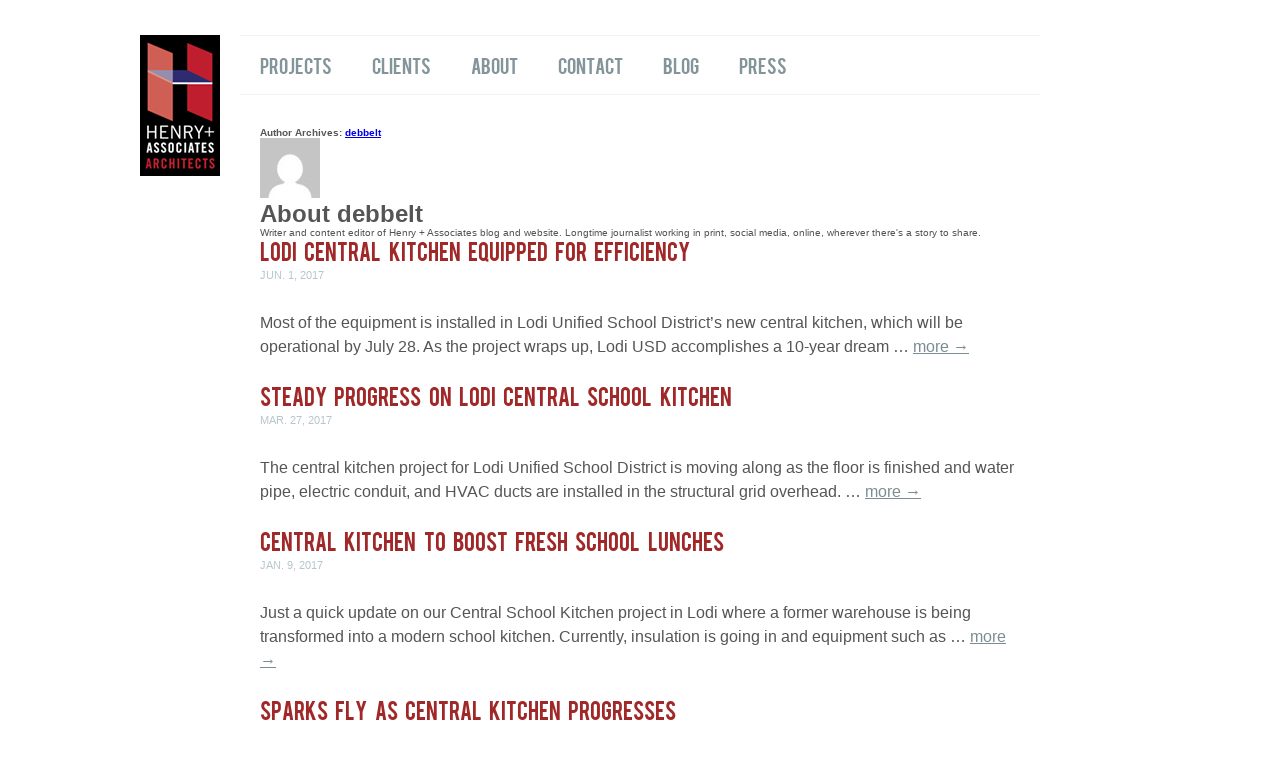

--- FILE ---
content_type: text/html; charset=UTF-8
request_url: http://henry-architects.com/author/debbelt/
body_size: 17437
content:
<!DOCTYPE html>
<html lang="en-US">
<head>
	<meta charset="UTF-8" />
	<title>debbelt | Henry + Associates Architects</title>
	<link rel="profile" href="http://gmpg.org/xfn/11" />
	<link rel="stylesheet" href="http://henry-architects.com/admin/wp-content/themes/haa/css/style.css?d=20130812-2240" />
	<link rel="pingback" href="" />
	<meta name='robots' content='max-image-preview:large' />
	<style>img:is([sizes="auto" i], [sizes^="auto," i]) { contain-intrinsic-size: 3000px 1500px }</style>
	<link rel="alternate" type="application/rss+xml" title="Henry + Associates Architects &raquo; Feed" href="http://henry-architects.com/feed/" />
<link rel="alternate" type="application/rss+xml" title="Henry + Associates Architects &raquo; Comments Feed" href="http://henry-architects.com/comments/feed/" />
<link rel="alternate" type="application/rss+xml" title="Henry + Associates Architects &raquo; Posts by debbelt Feed" href="http://henry-architects.com/author/debbelt/feed/" />
<script type="text/javascript">
/* <![CDATA[ */
window._wpemojiSettings = {"baseUrl":"https:\/\/s.w.org\/images\/core\/emoji\/16.0.1\/72x72\/","ext":".png","svgUrl":"https:\/\/s.w.org\/images\/core\/emoji\/16.0.1\/svg\/","svgExt":".svg","source":{"concatemoji":"http:\/\/henry-architects.com\/admin\/wp-includes\/js\/wp-emoji-release.min.js?ver=6.8.3"}};
/*! This file is auto-generated */
!function(s,n){var o,i,e;function c(e){try{var t={supportTests:e,timestamp:(new Date).valueOf()};sessionStorage.setItem(o,JSON.stringify(t))}catch(e){}}function p(e,t,n){e.clearRect(0,0,e.canvas.width,e.canvas.height),e.fillText(t,0,0);var t=new Uint32Array(e.getImageData(0,0,e.canvas.width,e.canvas.height).data),a=(e.clearRect(0,0,e.canvas.width,e.canvas.height),e.fillText(n,0,0),new Uint32Array(e.getImageData(0,0,e.canvas.width,e.canvas.height).data));return t.every(function(e,t){return e===a[t]})}function u(e,t){e.clearRect(0,0,e.canvas.width,e.canvas.height),e.fillText(t,0,0);for(var n=e.getImageData(16,16,1,1),a=0;a<n.data.length;a++)if(0!==n.data[a])return!1;return!0}function f(e,t,n,a){switch(t){case"flag":return n(e,"\ud83c\udff3\ufe0f\u200d\u26a7\ufe0f","\ud83c\udff3\ufe0f\u200b\u26a7\ufe0f")?!1:!n(e,"\ud83c\udde8\ud83c\uddf6","\ud83c\udde8\u200b\ud83c\uddf6")&&!n(e,"\ud83c\udff4\udb40\udc67\udb40\udc62\udb40\udc65\udb40\udc6e\udb40\udc67\udb40\udc7f","\ud83c\udff4\u200b\udb40\udc67\u200b\udb40\udc62\u200b\udb40\udc65\u200b\udb40\udc6e\u200b\udb40\udc67\u200b\udb40\udc7f");case"emoji":return!a(e,"\ud83e\udedf")}return!1}function g(e,t,n,a){var r="undefined"!=typeof WorkerGlobalScope&&self instanceof WorkerGlobalScope?new OffscreenCanvas(300,150):s.createElement("canvas"),o=r.getContext("2d",{willReadFrequently:!0}),i=(o.textBaseline="top",o.font="600 32px Arial",{});return e.forEach(function(e){i[e]=t(o,e,n,a)}),i}function t(e){var t=s.createElement("script");t.src=e,t.defer=!0,s.head.appendChild(t)}"undefined"!=typeof Promise&&(o="wpEmojiSettingsSupports",i=["flag","emoji"],n.supports={everything:!0,everythingExceptFlag:!0},e=new Promise(function(e){s.addEventListener("DOMContentLoaded",e,{once:!0})}),new Promise(function(t){var n=function(){try{var e=JSON.parse(sessionStorage.getItem(o));if("object"==typeof e&&"number"==typeof e.timestamp&&(new Date).valueOf()<e.timestamp+604800&&"object"==typeof e.supportTests)return e.supportTests}catch(e){}return null}();if(!n){if("undefined"!=typeof Worker&&"undefined"!=typeof OffscreenCanvas&&"undefined"!=typeof URL&&URL.createObjectURL&&"undefined"!=typeof Blob)try{var e="postMessage("+g.toString()+"("+[JSON.stringify(i),f.toString(),p.toString(),u.toString()].join(",")+"));",a=new Blob([e],{type:"text/javascript"}),r=new Worker(URL.createObjectURL(a),{name:"wpTestEmojiSupports"});return void(r.onmessage=function(e){c(n=e.data),r.terminate(),t(n)})}catch(e){}c(n=g(i,f,p,u))}t(n)}).then(function(e){for(var t in e)n.supports[t]=e[t],n.supports.everything=n.supports.everything&&n.supports[t],"flag"!==t&&(n.supports.everythingExceptFlag=n.supports.everythingExceptFlag&&n.supports[t]);n.supports.everythingExceptFlag=n.supports.everythingExceptFlag&&!n.supports.flag,n.DOMReady=!1,n.readyCallback=function(){n.DOMReady=!0}}).then(function(){return e}).then(function(){var e;n.supports.everything||(n.readyCallback(),(e=n.source||{}).concatemoji?t(e.concatemoji):e.wpemoji&&e.twemoji&&(t(e.twemoji),t(e.wpemoji)))}))}((window,document),window._wpemojiSettings);
/* ]]> */
</script>
<style id='wp-emoji-styles-inline-css' type='text/css'>

	img.wp-smiley, img.emoji {
		display: inline !important;
		border: none !important;
		box-shadow: none !important;
		height: 1em !important;
		width: 1em !important;
		margin: 0 0.07em !important;
		vertical-align: -0.1em !important;
		background: none !important;
		padding: 0 !important;
	}
</style>
<link rel='stylesheet' id='wp-block-library-css' href='http://henry-architects.com/admin/wp-includes/css/dist/block-library/style.min.css?ver=6.8.3' type='text/css' media='all' />
<style id='classic-theme-styles-inline-css' type='text/css'>
/*! This file is auto-generated */
.wp-block-button__link{color:#fff;background-color:#32373c;border-radius:9999px;box-shadow:none;text-decoration:none;padding:calc(.667em + 2px) calc(1.333em + 2px);font-size:1.125em}.wp-block-file__button{background:#32373c;color:#fff;text-decoration:none}
</style>
<style id='global-styles-inline-css' type='text/css'>
:root{--wp--preset--aspect-ratio--square: 1;--wp--preset--aspect-ratio--4-3: 4/3;--wp--preset--aspect-ratio--3-4: 3/4;--wp--preset--aspect-ratio--3-2: 3/2;--wp--preset--aspect-ratio--2-3: 2/3;--wp--preset--aspect-ratio--16-9: 16/9;--wp--preset--aspect-ratio--9-16: 9/16;--wp--preset--color--black: #000000;--wp--preset--color--cyan-bluish-gray: #abb8c3;--wp--preset--color--white: #ffffff;--wp--preset--color--pale-pink: #f78da7;--wp--preset--color--vivid-red: #cf2e2e;--wp--preset--color--luminous-vivid-orange: #ff6900;--wp--preset--color--luminous-vivid-amber: #fcb900;--wp--preset--color--light-green-cyan: #7bdcb5;--wp--preset--color--vivid-green-cyan: #00d084;--wp--preset--color--pale-cyan-blue: #8ed1fc;--wp--preset--color--vivid-cyan-blue: #0693e3;--wp--preset--color--vivid-purple: #9b51e0;--wp--preset--gradient--vivid-cyan-blue-to-vivid-purple: linear-gradient(135deg,rgba(6,147,227,1) 0%,rgb(155,81,224) 100%);--wp--preset--gradient--light-green-cyan-to-vivid-green-cyan: linear-gradient(135deg,rgb(122,220,180) 0%,rgb(0,208,130) 100%);--wp--preset--gradient--luminous-vivid-amber-to-luminous-vivid-orange: linear-gradient(135deg,rgba(252,185,0,1) 0%,rgba(255,105,0,1) 100%);--wp--preset--gradient--luminous-vivid-orange-to-vivid-red: linear-gradient(135deg,rgba(255,105,0,1) 0%,rgb(207,46,46) 100%);--wp--preset--gradient--very-light-gray-to-cyan-bluish-gray: linear-gradient(135deg,rgb(238,238,238) 0%,rgb(169,184,195) 100%);--wp--preset--gradient--cool-to-warm-spectrum: linear-gradient(135deg,rgb(74,234,220) 0%,rgb(151,120,209) 20%,rgb(207,42,186) 40%,rgb(238,44,130) 60%,rgb(251,105,98) 80%,rgb(254,248,76) 100%);--wp--preset--gradient--blush-light-purple: linear-gradient(135deg,rgb(255,206,236) 0%,rgb(152,150,240) 100%);--wp--preset--gradient--blush-bordeaux: linear-gradient(135deg,rgb(254,205,165) 0%,rgb(254,45,45) 50%,rgb(107,0,62) 100%);--wp--preset--gradient--luminous-dusk: linear-gradient(135deg,rgb(255,203,112) 0%,rgb(199,81,192) 50%,rgb(65,88,208) 100%);--wp--preset--gradient--pale-ocean: linear-gradient(135deg,rgb(255,245,203) 0%,rgb(182,227,212) 50%,rgb(51,167,181) 100%);--wp--preset--gradient--electric-grass: linear-gradient(135deg,rgb(202,248,128) 0%,rgb(113,206,126) 100%);--wp--preset--gradient--midnight: linear-gradient(135deg,rgb(2,3,129) 0%,rgb(40,116,252) 100%);--wp--preset--font-size--small: 13px;--wp--preset--font-size--medium: 20px;--wp--preset--font-size--large: 36px;--wp--preset--font-size--x-large: 42px;--wp--preset--spacing--20: 0.44rem;--wp--preset--spacing--30: 0.67rem;--wp--preset--spacing--40: 1rem;--wp--preset--spacing--50: 1.5rem;--wp--preset--spacing--60: 2.25rem;--wp--preset--spacing--70: 3.38rem;--wp--preset--spacing--80: 5.06rem;--wp--preset--shadow--natural: 6px 6px 9px rgba(0, 0, 0, 0.2);--wp--preset--shadow--deep: 12px 12px 50px rgba(0, 0, 0, 0.4);--wp--preset--shadow--sharp: 6px 6px 0px rgba(0, 0, 0, 0.2);--wp--preset--shadow--outlined: 6px 6px 0px -3px rgba(255, 255, 255, 1), 6px 6px rgba(0, 0, 0, 1);--wp--preset--shadow--crisp: 6px 6px 0px rgba(0, 0, 0, 1);}:where(.is-layout-flex){gap: 0.5em;}:where(.is-layout-grid){gap: 0.5em;}body .is-layout-flex{display: flex;}.is-layout-flex{flex-wrap: wrap;align-items: center;}.is-layout-flex > :is(*, div){margin: 0;}body .is-layout-grid{display: grid;}.is-layout-grid > :is(*, div){margin: 0;}:where(.wp-block-columns.is-layout-flex){gap: 2em;}:where(.wp-block-columns.is-layout-grid){gap: 2em;}:where(.wp-block-post-template.is-layout-flex){gap: 1.25em;}:where(.wp-block-post-template.is-layout-grid){gap: 1.25em;}.has-black-color{color: var(--wp--preset--color--black) !important;}.has-cyan-bluish-gray-color{color: var(--wp--preset--color--cyan-bluish-gray) !important;}.has-white-color{color: var(--wp--preset--color--white) !important;}.has-pale-pink-color{color: var(--wp--preset--color--pale-pink) !important;}.has-vivid-red-color{color: var(--wp--preset--color--vivid-red) !important;}.has-luminous-vivid-orange-color{color: var(--wp--preset--color--luminous-vivid-orange) !important;}.has-luminous-vivid-amber-color{color: var(--wp--preset--color--luminous-vivid-amber) !important;}.has-light-green-cyan-color{color: var(--wp--preset--color--light-green-cyan) !important;}.has-vivid-green-cyan-color{color: var(--wp--preset--color--vivid-green-cyan) !important;}.has-pale-cyan-blue-color{color: var(--wp--preset--color--pale-cyan-blue) !important;}.has-vivid-cyan-blue-color{color: var(--wp--preset--color--vivid-cyan-blue) !important;}.has-vivid-purple-color{color: var(--wp--preset--color--vivid-purple) !important;}.has-black-background-color{background-color: var(--wp--preset--color--black) !important;}.has-cyan-bluish-gray-background-color{background-color: var(--wp--preset--color--cyan-bluish-gray) !important;}.has-white-background-color{background-color: var(--wp--preset--color--white) !important;}.has-pale-pink-background-color{background-color: var(--wp--preset--color--pale-pink) !important;}.has-vivid-red-background-color{background-color: var(--wp--preset--color--vivid-red) !important;}.has-luminous-vivid-orange-background-color{background-color: var(--wp--preset--color--luminous-vivid-orange) !important;}.has-luminous-vivid-amber-background-color{background-color: var(--wp--preset--color--luminous-vivid-amber) !important;}.has-light-green-cyan-background-color{background-color: var(--wp--preset--color--light-green-cyan) !important;}.has-vivid-green-cyan-background-color{background-color: var(--wp--preset--color--vivid-green-cyan) !important;}.has-pale-cyan-blue-background-color{background-color: var(--wp--preset--color--pale-cyan-blue) !important;}.has-vivid-cyan-blue-background-color{background-color: var(--wp--preset--color--vivid-cyan-blue) !important;}.has-vivid-purple-background-color{background-color: var(--wp--preset--color--vivid-purple) !important;}.has-black-border-color{border-color: var(--wp--preset--color--black) !important;}.has-cyan-bluish-gray-border-color{border-color: var(--wp--preset--color--cyan-bluish-gray) !important;}.has-white-border-color{border-color: var(--wp--preset--color--white) !important;}.has-pale-pink-border-color{border-color: var(--wp--preset--color--pale-pink) !important;}.has-vivid-red-border-color{border-color: var(--wp--preset--color--vivid-red) !important;}.has-luminous-vivid-orange-border-color{border-color: var(--wp--preset--color--luminous-vivid-orange) !important;}.has-luminous-vivid-amber-border-color{border-color: var(--wp--preset--color--luminous-vivid-amber) !important;}.has-light-green-cyan-border-color{border-color: var(--wp--preset--color--light-green-cyan) !important;}.has-vivid-green-cyan-border-color{border-color: var(--wp--preset--color--vivid-green-cyan) !important;}.has-pale-cyan-blue-border-color{border-color: var(--wp--preset--color--pale-cyan-blue) !important;}.has-vivid-cyan-blue-border-color{border-color: var(--wp--preset--color--vivid-cyan-blue) !important;}.has-vivid-purple-border-color{border-color: var(--wp--preset--color--vivid-purple) !important;}.has-vivid-cyan-blue-to-vivid-purple-gradient-background{background: var(--wp--preset--gradient--vivid-cyan-blue-to-vivid-purple) !important;}.has-light-green-cyan-to-vivid-green-cyan-gradient-background{background: var(--wp--preset--gradient--light-green-cyan-to-vivid-green-cyan) !important;}.has-luminous-vivid-amber-to-luminous-vivid-orange-gradient-background{background: var(--wp--preset--gradient--luminous-vivid-amber-to-luminous-vivid-orange) !important;}.has-luminous-vivid-orange-to-vivid-red-gradient-background{background: var(--wp--preset--gradient--luminous-vivid-orange-to-vivid-red) !important;}.has-very-light-gray-to-cyan-bluish-gray-gradient-background{background: var(--wp--preset--gradient--very-light-gray-to-cyan-bluish-gray) !important;}.has-cool-to-warm-spectrum-gradient-background{background: var(--wp--preset--gradient--cool-to-warm-spectrum) !important;}.has-blush-light-purple-gradient-background{background: var(--wp--preset--gradient--blush-light-purple) !important;}.has-blush-bordeaux-gradient-background{background: var(--wp--preset--gradient--blush-bordeaux) !important;}.has-luminous-dusk-gradient-background{background: var(--wp--preset--gradient--luminous-dusk) !important;}.has-pale-ocean-gradient-background{background: var(--wp--preset--gradient--pale-ocean) !important;}.has-electric-grass-gradient-background{background: var(--wp--preset--gradient--electric-grass) !important;}.has-midnight-gradient-background{background: var(--wp--preset--gradient--midnight) !important;}.has-small-font-size{font-size: var(--wp--preset--font-size--small) !important;}.has-medium-font-size{font-size: var(--wp--preset--font-size--medium) !important;}.has-large-font-size{font-size: var(--wp--preset--font-size--large) !important;}.has-x-large-font-size{font-size: var(--wp--preset--font-size--x-large) !important;}
:where(.wp-block-post-template.is-layout-flex){gap: 1.25em;}:where(.wp-block-post-template.is-layout-grid){gap: 1.25em;}
:where(.wp-block-columns.is-layout-flex){gap: 2em;}:where(.wp-block-columns.is-layout-grid){gap: 2em;}
:root :where(.wp-block-pullquote){font-size: 1.5em;line-height: 1.6;}
</style>
<style id='akismet-widget-style-inline-css' type='text/css'>

			.a-stats {
				--akismet-color-mid-green: #357b49;
				--akismet-color-white: #fff;
				--akismet-color-light-grey: #f6f7f7;

				max-width: 350px;
				width: auto;
			}

			.a-stats * {
				all: unset;
				box-sizing: border-box;
			}

			.a-stats strong {
				font-weight: 600;
			}

			.a-stats a.a-stats__link,
			.a-stats a.a-stats__link:visited,
			.a-stats a.a-stats__link:active {
				background: var(--akismet-color-mid-green);
				border: none;
				box-shadow: none;
				border-radius: 8px;
				color: var(--akismet-color-white);
				cursor: pointer;
				display: block;
				font-family: -apple-system, BlinkMacSystemFont, 'Segoe UI', 'Roboto', 'Oxygen-Sans', 'Ubuntu', 'Cantarell', 'Helvetica Neue', sans-serif;
				font-weight: 500;
				padding: 12px;
				text-align: center;
				text-decoration: none;
				transition: all 0.2s ease;
			}

			/* Extra specificity to deal with TwentyTwentyOne focus style */
			.widget .a-stats a.a-stats__link:focus {
				background: var(--akismet-color-mid-green);
				color: var(--akismet-color-white);
				text-decoration: none;
			}

			.a-stats a.a-stats__link:hover {
				filter: brightness(110%);
				box-shadow: 0 4px 12px rgba(0, 0, 0, 0.06), 0 0 2px rgba(0, 0, 0, 0.16);
			}

			.a-stats .count {
				color: var(--akismet-color-white);
				display: block;
				font-size: 1.5em;
				line-height: 1.4;
				padding: 0 13px;
				white-space: nowrap;
			}
		
</style>
<link rel="https://api.w.org/" href="http://henry-architects.com/wp-json/" /><link rel="alternate" title="JSON" type="application/json" href="http://henry-architects.com/wp-json/wp/v2/users/4" /><link rel="EditURI" type="application/rsd+xml" title="RSD" href="http://henry-architects.com/admin/xmlrpc.php?rsd" />
<meta name="generator" content="WordPress 6.8.3" />
</head>

<body class="archive author author-debbelt author-4 wp-theme-haa">
	<div id="header">
		<h1><a href="http://henry-architects.com/" rel="home">Henry + Associates Architects</a></h1>

		<div id="access" role="navigation" class="nav">
						<div class="skip-link screen-reader-text">
				<a href="#content" title="Skip to content">Skip to content</a>
			</div>
			<nav id="nav-main">
								<ul id="menu-main_nav" class="menu"><li id="menu-item-58" class="menu-item menu-item-type-post_type menu-item-object-page menu-item-58"><a href="http://henry-architects.com/projects/">Projects</a></li>
<li id="menu-item-59" class="menu-item menu-item-type-post_type menu-item-object-page menu-item-59"><a href="http://henry-architects.com/clients/">Clients</a></li>
<li id="menu-item-60" class="menu-item menu-item-type-post_type menu-item-object-page menu-item-60"><a href="http://henry-architects.com/about/">About</a></li>
<li id="menu-item-61" class="menu-item menu-item-type-post_type menu-item-object-page menu-item-61"><a href="http://henry-architects.com/contact/">Contact</a></li>
<li id="menu-item-256" class="menu-item menu-item-type-post_type menu-item-object-page menu-item-256"><a href="http://henry-architects.com/blog/">Blog</a></li>
<li id="menu-item-1038" class="menu-item menu-item-type-post_type menu-item-object-page menu-item-1038"><a href="http://henry-architects.com/press/">Press</a></li>
</ul>			</nav>
		</div>
	</div>
	<div id="main">

		<div class="content">


				<h1 class="page-title author">Author Archives: <span class='vcard'><a class='url fn n' href='http://henry-architects.com/author/debbelt/' title='debbelt' rel='me'>debbelt</a></span></h1>

					<div id="entry-author-info">
						<div id="author-avatar">
							<img alt='' src='https://secure.gravatar.com/avatar/b47996f53654fa2f617a17924b5d89cbd1a4cb13730ac02b482b5bfdeb82e7a6?s=60&#038;d=mm&#038;r=g' srcset='https://secure.gravatar.com/avatar/b47996f53654fa2f617a17924b5d89cbd1a4cb13730ac02b482b5bfdeb82e7a6?s=120&#038;d=mm&#038;r=g 2x' class='avatar avatar-60 photo' height='60' width='60' decoding='async'/>						</div><!-- #author-avatar -->
						<div id="author-description">
							<h2>About debbelt</h2>
							Writer and content editor of Henry + Associates blog and website. Longtime journalist working in print, social media, online, wherever there's a story to share.						</div><!-- #author-description	-->
					</div><!-- #entry-author-info -->






			<div id="post-2554" class="post-2554 post type-post status-publish format-standard has-post-thumbnail hentry category-central-school-kitchen category-public-school-work tag-lodi-central-school-kitchen tag-lodi-school-district tag-senior-director-of-operations tag-warren-sun">
			<h2 class="entry-title"><a href="http://henry-architects.com/lodi-central-kitchen-equipped-for-efficiency/" title="Permalink to Lodi Central Kitchen Equipped for Efficiency" rel="bookmark">Lodi Central Kitchen Equipped for Efficiency</a></h2>

            <div class="entry-date">
			    Jun. 1, 2017			</div>
			
            
				<div class="entry-summary entry-content">
				<p>Most of the equipment is installed in Lodi Unified School District&#8217;s new central kitchen, which will be operational by July 28. As the project wraps up, Lodi USD accomplishes a 10-year dream &hellip; <a href="http://henry-architects.com/lodi-central-kitchen-equipped-for-efficiency/">more <span class="meta-nav">&rarr;</span></a></p>
			</div><!-- .entry-summary -->
	
            			
		</div><!-- #post-## -->

		
	


			<div id="post-2538" class="post-2538 post type-post status-publish format-standard has-post-thumbnail hentry category-central-school-kitchen category-public-school-work">
			<h2 class="entry-title"><a href="http://henry-architects.com/steady-progress-on-lodi-central-school-kitchen/" title="Permalink to Steady Progress on Lodi Central School Kitchen" rel="bookmark">Steady Progress on Lodi Central School Kitchen</a></h2>

            <div class="entry-date">
			    Mar. 27, 2017			</div>
			
            
				<div class="entry-summary entry-content">
				<p>The central kitchen project for Lodi Unified School District is moving along as the floor is finished and water pipe, electric conduit, and HVAC ducts are installed in the structural grid overhead. &hellip; <a href="http://henry-architects.com/steady-progress-on-lodi-central-school-kitchen/">more <span class="meta-nav">&rarr;</span></a></p>
			</div><!-- .entry-summary -->
	
            			
		</div><!-- #post-## -->

		
	


			<div id="post-2524" class="post-2524 post type-post status-publish format-standard has-post-thumbnail hentry category-central-school-kitchen category-uncategorized tag-central-school-kitchen tag-henry-associates-architects tag-lodi-unified-school-district tag-school-lunch-deliver">
			<h2 class="entry-title"><a href="http://henry-architects.com/central-kitchen-to-boost-fresh-school-lunches/" title="Permalink to Central Kitchen To Boost Fresh School Lunches" rel="bookmark">Central Kitchen To Boost Fresh School Lunches</a></h2>

            <div class="entry-date">
			    Jan. 9, 2017			</div>
			
            
				<div class="entry-summary entry-content">
				<p>Just a quick update on our Central School Kitchen project in Lodi where a former warehouse is being transformed into a modern school kitchen. Currently, insulation is going in and equipment such as &hellip; <a href="http://henry-architects.com/central-kitchen-to-boost-fresh-school-lunches/">more <span class="meta-nav">&rarr;</span></a></p>
			</div><!-- .entry-summary -->
	
            			
		</div><!-- #post-## -->

		
	


			<div id="post-2502" class="post-2502 post type-post status-publish format-standard has-post-thumbnail hentry category-central-school-kitchen category-public-school-work tag-lodi-central-school-kitchen tag-lodi-usd">
			<h2 class="entry-title"><a href="http://henry-architects.com/modern-central-kitchen-for-school-lunch-delivery/" title="Permalink to Sparks Fly as Central Kitchen Progresses" rel="bookmark">Sparks Fly as Central Kitchen Progresses</a></h2>

            <div class="entry-date">
			    Dec. 8, 2016			</div>
			
            
				<div class="entry-summary entry-content">
				<p>Sparks fly as a carpenter cuts steel framing last week at Lodi Unified School District&#8217;s Central Kitchen project. Metal framing is now complete as the former warehouse is transformed into a modern kitchen &hellip; <a href="http://henry-architects.com/modern-central-kitchen-for-school-lunch-delivery/">more <span class="meta-nav">&rarr;</span></a></p>
			</div><!-- .entry-summary -->
	
            			
		</div><!-- #post-## -->

		
	


			<div id="post-2483" class="post-2483 post type-post status-publish format-standard has-post-thumbnail hentry category-central-school-kitchen category-lodi-school-kitchen-renovations category-public-school-work tag-central-kitchen tag-henry-associates-architects tag-lodi-unified-school-district tag-modern-school-kitchens">
			<h2 class="entry-title"><a href="http://henry-architects.com/central-school-kitchen-project-advances/" title="Permalink to Central School Kitchen Project Advances" rel="bookmark">Central School Kitchen Project Advances</a></h2>

            <div class="entry-date">
			    Oct. 20, 2016			</div>
			
            
				<div class="entry-summary entry-content">
				<p>Construction on a 16,000+ square-foot former warehouse is moving swiftly, and Lodi Unified School District Central Kitchen is taking shape. The new steel frame is constructed to carry the load of updated &hellip; <a href="http://henry-architects.com/central-school-kitchen-project-advances/">more <span class="meta-nav">&rarr;</span></a></p>
			</div><!-- .entry-summary -->
	
            			
		</div><!-- #post-## -->

		
	


			<div id="post-2443" class="post-2443 post type-post status-publish format-standard has-post-thumbnail hentry category-lodi-school-kitchen-renovations">
			<h2 class="entry-title"><a href="http://henry-architects.com/central-kitchen-underway-for-lodi-usd/" title="Permalink to Central Kitchen Underway for Lodi USD" rel="bookmark">Central Kitchen Underway for Lodi USD</a></h2>

            <div class="entry-date">
			    Sep. 8, 2016			</div>
			
            
				<div class="entry-summary entry-content">
				<p>A 16,000+ square-foot former warehouse is being transformed into an efficient central kitchen for Lodi Unified School District. The kitchen will streamline the provision of more than 3,000 meals a day to &hellip; <a href="http://henry-architects.com/central-kitchen-underway-for-lodi-usd/">more <span class="meta-nav">&rarr;</span></a></p>
			</div><!-- .entry-summary -->
	
            			
		</div><!-- #post-## -->

		
	


			<div id="post-2412" class="post-2412 post type-post status-publish format-standard has-post-thumbnail hentry category-intergalactic-house category-residential tag-contemporary-home-design tag-henry-associates-architects tag-indie-capital">
			<h2 class="entry-title"><a href="http://henry-architects.com/intergalactic-house-finished-exterior/" title="Permalink to Intergalactic House: Finished Exterior" rel="bookmark">Intergalactic House: Finished Exterior</a></h2>

            <div class="entry-date">
			    Jul. 25, 2016			</div>
			
            
				<div class="entry-summary entry-content">
				<p>Here are a few photos of the finished exterior of our Intergalactic House design in East Sacramento. Exterior materials include 22-gauge sheet metal siding, exterior cement plaster and cement board. Views here &hellip; <a href="http://henry-architects.com/intergalactic-house-finished-exterior/">more <span class="meta-nav">&rarr;</span></a></p>
			</div><!-- .entry-summary -->
	
            			
		</div><!-- #post-## -->

		
	


			<div id="post-2402" class="post-2402 post type-post status-publish format-standard has-post-thumbnail hentry category-lodi-school-kitchen-renovations category-public-school-work">
			<h2 class="entry-title"><a href="http://henry-architects.com/new-central-kitchen-for-lodi-unified-school-district/" title="Permalink to New Central Kitchen for Lodi Unified School District" rel="bookmark">New Central Kitchen for Lodi Unified School District</a></h2>

            <div class="entry-date">
			    Jul. 15, 2016			</div>
			
            
				<div class="entry-summary entry-content">
				<p>Henry + Associates Architects is proud to be part of the team working on the new central kitchen for Lodi USD. The kitchen will allow the district to provide 3,000+ meals per &hellip; <a href="http://henry-architects.com/new-central-kitchen-for-lodi-unified-school-district/">more <span class="meta-nav">&rarr;</span></a></p>
			</div><!-- .entry-summary -->
	
            			
		</div><!-- #post-## -->

		
	


			<div id="post-2353" class="post-2353 post type-post status-publish format-standard has-post-thumbnail hentry category-intergalactic-house category-residential">
			<h2 class="entry-title"><a href="http://henry-architects.com/intergalactic-house-interior-space/" title="Permalink to Intergalactic House: Interior Space" rel="bookmark">Intergalactic House: Interior Space</a></h2>

            <div class="entry-date">
			    Jun. 16, 2016			</div>
			
            
				<div class="entry-summary entry-content">
				<p>Our Intergalactic House design is all about the interior space. The exterior of the home is understated due to the 40 x 160 shape of the lot. But inside, there is room &hellip; <a href="http://henry-architects.com/intergalactic-house-interior-space/">more <span class="meta-nav">&rarr;</span></a></p>
			</div><!-- .entry-summary -->
	
            			
		</div><!-- #post-## -->

		
	


			<div id="post-2319" class="post-2319 post type-post status-publish format-standard has-post-thumbnail hentry category-intergalactic-house category-residential">
			<h2 class="entry-title"><a href="http://henry-architects.com/the-architectural-reality-of-citys-bulk-mass-code/" title="Permalink to The Intergalactic House: Working with &#8216;Bulk Mass&#8217; Code" rel="bookmark">The Intergalactic House: Working with &#8216;Bulk Mass&#8217; Code</a></h2>

            <div class="entry-date">
			    May 26, 2016			</div>
			
            
				<div class="entry-summary entry-content">
				<p>The good people at Indie Capital are making fast and steady progress on our Intergalactic House design in East Sacramento. Henry + Associates designed the home, and Indie Capital is the owner/builder. &hellip; <a href="http://henry-architects.com/the-architectural-reality-of-citys-bulk-mass-code/">more <span class="meta-nav">&rarr;</span></a></p>
			</div><!-- .entry-summary -->
	
            			
		</div><!-- #post-## -->

		
	


			<div id="post-2301" class="post-2301 post type-post status-publish format-standard has-post-thumbnail hentry category-intergalactic-house category-residential tag-contemporary tag-design tag-henry-associates-architects tag-home">
			<h2 class="entry-title"><a href="http://henry-architects.com/the-intergalactic-house/" title="Permalink to The Intergalactic House" rel="bookmark">The Intergalactic House</a></h2>

            <div class="entry-date">
			    May 2, 2016			</div>
			
            
				<div class="entry-summary entry-content">
				<p>Here is a look at our Intergalactic House design underway in East Sacramento. This was a challenging design due to the &#8220;tent&#8221; restrictions imposed by the City of Sacramento and the long, &hellip; <a href="http://henry-architects.com/the-intergalactic-house/">more <span class="meta-nav">&rarr;</span></a></p>
			</div><!-- .entry-summary -->
	
            			
		</div><!-- #post-## -->

		
	


			<div id="post-2266" class="post-2266 post type-post status-publish format-standard has-post-thumbnail hentry category-indie-house category-residential category-uncategorized tag-contemporary-design tag-henry-associates-architects tag-indie-house tag-infill">
			<h2 class="entry-title"><a href="http://henry-architects.com/indie-house-a-good-home/" title="Permalink to Indie House: A Good Home" rel="bookmark">Indie House: A Good Home</a></h2>

            <div class="entry-date">
			    Mar. 11, 2016			</div>
			
            
				<div class="entry-summary entry-content">
				<p>We did not overlook posting finished photos of the Indie House. Here they are! This 2,208 square-foot home in Curtis Park features a private courtyard entry and emphasis on natural lighting with expansive &hellip; <a href="http://henry-architects.com/indie-house-a-good-home/">more <span class="meta-nav">&rarr;</span></a></p>
			</div><!-- .entry-summary -->
	
            			
		</div><!-- #post-## -->

		
	


			<div id="post-2227" class="post-2227 post type-post status-publish format-standard has-post-thumbnail hentry category-residential category-solons-alley-residences tag-contemporary-design tag-henry-n-assoc tag-infill tag-midtown-sacramento tag-solons-alley-homes">
			<h2 class="entry-title"><a href="http://henry-architects.com/solons-alley-the-midtowner/" title="Permalink to Solons Alley: The Midtowner" rel="bookmark">Solons Alley: The Midtowner</a></h2>

            <div class="entry-date">
			    Feb. 29, 2016			</div>
			
            
				<div class="entry-summary entry-content">
				<p>Here are a few final views of Henry + Associates Solons Alley project. These pics show 2819 Solons Alley, the last home completed in this four-home community just off S Street between &hellip; <a href="http://henry-architects.com/solons-alley-the-midtowner/">more <span class="meta-nav">&rarr;</span></a></p>
			</div><!-- .entry-summary -->
	
            			
		</div><!-- #post-## -->

		
	


			<div id="post-2192" class="post-2192 post type-post status-publish format-standard has-post-thumbnail hentry category-residential category-solons-alley-residences tag-contemporary-design tag-henry-associates-architects tag-solons-alley">
			<h2 class="entry-title"><a href="http://henry-architects.com/solons-alley-wrapped-up/" title="Permalink to Solons Alley: The Urbanite" rel="bookmark">Solons Alley: The Urbanite</a></h2>

            <div class="entry-date">
			    Feb. 18, 2016			</div>
			
            
				<div class="entry-summary entry-content">
				<p>All four Solons Alley homes are now owned by happy urban dwellers.  Solons Alley is a micro-community in the heart of Midtown, designed and built by Henry + Associates Architects. Here are &hellip; <a href="http://henry-architects.com/solons-alley-wrapped-up/">more <span class="meta-nav">&rarr;</span></a></p>
			</div><!-- .entry-summary -->
	
            			
		</div><!-- #post-## -->

		
	


			<div id="post-2173" class="post-2173 post type-post status-publish format-standard has-post-thumbnail hentry category-residential category-solons-alley-residences tag-solons-alley-homes">
			<h2 class="entry-title"><a href="http://henry-architects.com/solons-alley-homestretch/" title="Permalink to Solons Alley: Homestretch" rel="bookmark">Solons Alley: Homestretch</a></h2>

            <div class="entry-date">
			    Aug. 31, 2015			</div>
			
            
				<div class="entry-summary entry-content">
				<p>Things are rocking steady at Solons Alley as the project pulls together. Inside, cabinet installation is almost done, baseboard is installed and electrical finish work is wrapping up. Note that kitchen cabinets in each &hellip; <a href="http://henry-architects.com/solons-alley-homestretch/">more <span class="meta-nav">&rarr;</span></a></p>
			</div><!-- .entry-summary -->
	
            			
		</div><!-- #post-## -->

		
	


			<div id="post-2158" class="post-2158 post type-post status-publish format-standard has-post-thumbnail hentry category-residential category-solons-alley-residences tag-midtowner tag-solons-alley-homes tag-urbanite">
			<h2 class="entry-title"><a href="http://henry-architects.com/solons-alley-plastered/" title="Permalink to Solons Alley: Plastered" rel="bookmark">Solons Alley: Plastered</a></h2>

            <div class="entry-date">
			    Jul. 20, 2015			</div>
			
            
				<div class="entry-summary entry-content">
				<p>The exterior plaster is finished on the &#8220;Midtowner&#8221; and &#8220;Urbanite&#8221; homes at Solons Alley. It takes several steps to get to the finished top coat. These photos show the process in reverse: First is &hellip; <a href="http://henry-architects.com/solons-alley-plastered/">more <span class="meta-nav">&rarr;</span></a></p>
			</div><!-- .entry-summary -->
	
            			
		</div><!-- #post-## -->

		
	


			<div id="post-2142" class="post-2142 post type-post status-publish format-standard has-post-thumbnail hentry category-residential category-solons-alley-residences">
			<h2 class="entry-title"><a href="http://henry-architects.com/solons-alley-in-the-neighborhood/" title="Permalink to Solons Alley: In the Neighborhood" rel="bookmark">Solons Alley: In the Neighborhood</a></h2>

            <div class="entry-date">
			    Jun. 15, 2015			</div>
			
            
				<div class="entry-summary entry-content">
				<p>Solons Alley homes are just off of S Street between 28th and 29th, and there is a lot to love about this neighborhood. Officially known as Newton Booth, area charms include long-standing &hellip; <a href="http://henry-architects.com/solons-alley-in-the-neighborhood/">more <span class="meta-nav">&rarr;</span></a></p>
			</div><!-- .entry-summary -->
	
            			
		</div><!-- #post-## -->

		
	


			<div id="post-2122" class="post-2122 post type-post status-publish format-standard has-post-thumbnail hentry category-residential category-solons-alley-residences tag-solon-alley-residences">
			<h2 class="entry-title"><a href="http://henry-architects.com/solons-alley-behind-the-scene/" title="Permalink to Solons Alley: Behind the Scene" rel="bookmark">Solons Alley: Behind the Scene</a></h2>

            <div class="entry-date">
			    May 26, 2015			</div>
			
            
				<div class="entry-summary entry-content">
				<p>Here&#8217;s a look at the progress on Solons Alley. The second two homes are moving along, and the interior spaces have shape, light and a good feeling. Both homes underway are 1,899 square feet. &hellip; <a href="http://henry-architects.com/solons-alley-behind-the-scene/">more <span class="meta-nav">&rarr;</span></a></p>
			</div><!-- .entry-summary -->
	
            			
		</div><!-- #post-## -->

		
	


			<div id="post-2091" class="post-2091 post type-post status-publish format-standard has-post-thumbnail hentry category-residential category-solons-alley-residences">
			<h2 class="entry-title"><a href="http://henry-architects.com/solons-alley-every-last-detail/" title="Permalink to Solons Alley: Every Last Detail" rel="bookmark">Solons Alley: Every Last Detail</a></h2>

            <div class="entry-date">
			    Apr. 17, 2015			</div>
			
            
				<div class="entry-summary entry-content">
				<p>The final details are wrapped up at 2821 Solons Alley, and the new owner is moving in. This 2-bedroom, 2½-bath home is the second completed in the Solons project just off of S &hellip; <a href="http://henry-architects.com/solons-alley-every-last-detail/">more <span class="meta-nav">&rarr;</span></a></p>
			</div><!-- .entry-summary -->
	
            			
		</div><!-- #post-## -->

		
	


			<div id="post-2069" class="post-2069 post type-post status-publish format-standard has-post-thumbnail hentry category-residential category-solons-alley-residences">
			<h2 class="entry-title"><a href="http://henry-architects.com/solons-alley-two-three-and-four/" title="Permalink to Solons Alley: Two, Three and Four" rel="bookmark">Solons Alley: Two, Three and Four</a></h2>

            <div class="entry-date">
			    Mar. 31, 2015			</div>
			
            
				<div class="entry-summary entry-content">
				<p>Home No. 2 at Solons Alley is almost finished. The wood floors are in, cabinets installed and concrete counters in place. This home is 1,452 sq. feet and is the second of this size &hellip; <a href="http://henry-architects.com/solons-alley-two-three-and-four/">more <span class="meta-nav">&rarr;</span></a></p>
			</div><!-- .entry-summary -->
	
            			
		</div><!-- #post-## -->

		
	


			<div id="post-2035" class="post-2035 post type-post status-publish format-standard has-post-thumbnail hentry category-residential category-solons-alley-residences">
			<h2 class="entry-title"><a href="http://henry-architects.com/solons-alley-finished-interior/" title="Permalink to Solons Alley: Closing Day" rel="bookmark">Solons Alley: Closing Day</a></h2>

            <div class="entry-date">
			    Jan. 22, 2015			</div>
			
            
				<div class="entry-summary entry-content">
				<p>Solons Alley home No. 1 is cozy, quiet and finished. Bosch appliances are installed in the kitchen, and the overall look is subtle, clean and straightforward. The kitchen includes a large stainless &hellip; <a href="http://henry-architects.com/solons-alley-finished-interior/">more <span class="meta-nav">&rarr;</span></a></p>
			</div><!-- .entry-summary -->
	
            			
		</div><!-- #post-## -->

		
	


			<div id="post-2008" class="post-2008 post type-post status-publish format-standard has-post-thumbnail hentry category-residential category-solons-alley-residences">
			<h2 class="entry-title"><a href="http://henry-architects.com/solons-alley-pulling-it-together/" title="Permalink to Solons Alley: Pulling It Together" rel="bookmark">Solons Alley: Pulling It Together</a></h2>

            <div class="entry-date">
			    Jan. 13, 2015			</div>
			
            
				<div class="entry-summary entry-content">
				<p>The first residence at Solons Alley is nearing completion. The kitchen cabinets are installed; concrete counters and tile are in place. Bathroom cabinets, sinks, flooring and tile checked off. Closet systems are &hellip; <a href="http://henry-architects.com/solons-alley-pulling-it-together/">more <span class="meta-nav">&rarr;</span></a></p>
			</div><!-- .entry-summary -->
	
            			
		</div><!-- #post-## -->

		
	


			<div id="post-1986" class="post-1986 post type-post status-publish format-standard has-post-thumbnail hentry category-residential category-solons-alley-residences">
			<h2 class="entry-title"><a href="http://henry-architects.com/inside-action/" title="Permalink to Solons Alley: Pardon Our Dust" rel="bookmark">Solons Alley: Pardon Our Dust</a></h2>

            <div class="entry-date">
			    Dec. 19, 2014			</div>
			
            
				<div class="entry-summary entry-content">
				<p>Right now, all the action is inside at Solons Alley Residences. The White Oak wood floors are being finished in place, meaning the wood is not prefinished. The wood floors extend through &hellip; <a href="http://henry-architects.com/inside-action/">more <span class="meta-nav">&rarr;</span></a></p>
			</div><!-- .entry-summary -->
	
            			
		</div><!-- #post-## -->

		
	


			<div id="post-1975" class="post-1975 post type-post status-publish format-standard has-post-thumbnail hentry category-residential category-solons-alley-residences category-uncategorized">
			<h2 class="entry-title"><a href="http://henry-architects.com/solons-alley-a-dash-of-color/" title="Permalink to Solons Alley: A Dash of Color" rel="bookmark">Solons Alley: A Dash of Color</a></h2>

            <div class="entry-date">
			    Nov. 17, 2014			</div>
			
            
				<div class="entry-summary entry-content">
				<p>The Solons Alley homes got a fresh dose of exterior color before the rain started, and things are looking lively in the yellow, rust and gray color scheme. The top coat of &hellip; <a href="http://henry-architects.com/solons-alley-a-dash-of-color/">more <span class="meta-nav">&rarr;</span></a></p>
			</div><!-- .entry-summary -->
	
            			
		</div><!-- #post-## -->

		
	


			<div id="post-1958" class="post-1958 post type-post status-publish format-standard has-post-thumbnail hentry category-residential category-solons-alley-residences category-uncategorized">
			<h2 class="entry-title"><a href="http://henry-architects.com/solons-alley-exterior-elements/" title="Permalink to Solons Alley: Exterior Elements" rel="bookmark">Solons Alley: Exterior Elements</a></h2>

            <div class="entry-date">
			    Oct. 31, 2014			</div>
			
            
				<div class="entry-summary entry-content">
				<p>The exterior siding is up on the Solons Alley Homes, and the process of applying plaster is underway. The siding is a durable and low-maintenance cement board, which will be painted in a &hellip; <a href="http://henry-architects.com/solons-alley-exterior-elements/">more <span class="meta-nav">&rarr;</span></a></p>
			</div><!-- .entry-summary -->
	
            			
		</div><!-- #post-## -->

		
	


			<div id="post-1937" class="post-1937 post type-post status-publish format-standard has-post-thumbnail hentry category-residential category-solons-alley-residences category-uncategorized">
			<h2 class="entry-title"><a href="http://henry-architects.com/solons-alley-rendering-the-future/" title="Permalink to Solons Alley: Rendering The Future" rel="bookmark">Solons Alley: Rendering The Future</a></h2>

            <div class="entry-date">
			    Oct. 29, 2014			</div>
			
            
				<div class="entry-summary entry-content">
				<p>Here&#8217;s a rendering of our Solons Alley project. Created by Steve Hubbard, the rendering gives a good idea of what the homes will look like once finished. Situated on the S Street &hellip; <a href="http://henry-architects.com/solons-alley-rendering-the-future/">more <span class="meta-nav">&rarr;</span></a></p>
			</div><!-- .entry-summary -->
	
            			
		</div><!-- #post-## -->

		
	


			<div id="post-1917" class="post-1917 post type-post status-publish format-standard has-post-thumbnail hentry category-residential category-solons-alley-residences category-uncategorized">
			<h2 class="entry-title"><a href="http://henry-architects.com/solons-alley-the-insulation-difference/" title="Permalink to Solons Alley: The Insulation Difference" rel="bookmark">Solons Alley: The Insulation Difference</a></h2>

            <div class="entry-date">
			    Oct. 24, 2014			</div>
			
            
				<div class="entry-summary entry-content">
				<p>The insulation is in at Solons Alley and what a difference. The most noticeable change is the decrease in noise from the outside world. Then you notice it&#8217;s cozy inside on a cool morning. Insulation acts &hellip; <a href="http://henry-architects.com/solons-alley-the-insulation-difference/">more <span class="meta-nav">&rarr;</span></a></p>
			</div><!-- .entry-summary -->
	
            			
		</div><!-- #post-## -->

		
	


			<div id="post-1899" class="post-1899 post type-post status-publish format-standard has-post-thumbnail hentry category-residential category-solons-alley-residences category-uncategorized">
			<h2 class="entry-title"><a href="http://henry-architects.com/solons-alley-outside-and-in/" title="Permalink to Solons Alley: Outside and In" rel="bookmark">Solons Alley: Outside and In</a></h2>

            <div class="entry-date">
			    Oct. 16, 2014			</div>
			
            
				<div class="entry-summary entry-content">
				<p>A lot is happening at Solons Alley Residences. Exterior siding is going up, electrical, plumbing and heating and air conditing work is underway. Duct work for the HVAC is beneath the floor &hellip; <a href="http://henry-architects.com/solons-alley-outside-and-in/">more <span class="meta-nav">&rarr;</span></a></p>
			</div><!-- .entry-summary -->
	
            			
		</div><!-- #post-## -->

		
	


			<div id="post-1872" class="post-1872 post type-post status-publish format-standard has-post-thumbnail hentry category-residential category-solons-alley-residences">
			<h2 class="entry-title"><a href="http://henry-architects.com/solons-alley-window-wonder/" title="Permalink to Solons Alley: Window Wonder" rel="bookmark">Solons Alley: Window Wonder</a></h2>

            <div class="entry-date">
			    Oct. 4, 2014			</div>
			
            
				<div class="entry-summary entry-content">
				<p>The windows are installed in the two Solons Alley homes currently under construction. Here are a few photos of the windows going in and interior views from the second and third stories. We &hellip; <a href="http://henry-architects.com/solons-alley-window-wonder/">more <span class="meta-nav">&rarr;</span></a></p>
			</div><!-- .entry-summary -->
	
            			
		</div><!-- #post-## -->

		
	


			<div id="post-1843" class="post-1843 post type-post status-publish format-standard has-post-thumbnail hentry category-residential category-solons-alley-residences">
			<h2 class="entry-title"><a href="http://henry-architects.com/solons-alley-second-story/" title="Permalink to Solons Alley: Second Story" rel="bookmark">Solons Alley: Second Story</a></h2>

            <div class="entry-date">
			    Sep. 2, 2014			</div>
			
            
				<div class="entry-summary entry-content">
				<p>The sheathing is up on the second stories of the two residences facing the alley. The second levels contain kitchen and living areas. Construction details are currently visible, including the reinforced joints where beams come &hellip; <a href="http://henry-architects.com/solons-alley-second-story/">more <span class="meta-nav">&rarr;</span></a></p>
			</div><!-- .entry-summary -->
	
            			
		</div><!-- #post-## -->

		
	


			<div id="post-1824" class="post-1824 post type-post status-publish format-standard has-post-thumbnail hentry category-residential category-solons-alley-residences">
			<h2 class="entry-title"><a href="http://henry-architects.com/solons-alley-framing-up-4/" title="Permalink to Solons Alley: Framing Up" rel="bookmark">Solons Alley: Framing Up</a></h2>

            <div class="entry-date">
			    Aug. 18, 2014			</div>
			
            
				<div class="entry-summary entry-content">
				<p>It’s blue skies and the smell of freshly cut lumber at Solons Alley Residences. Framing is well underway on the two 1,452 square-foot residences facing the alley. This phase of construction allows &hellip; <a href="http://henry-architects.com/solons-alley-framing-up-4/">more <span class="meta-nav">&rarr;</span></a></p>
			</div><!-- .entry-summary -->
	
            			
		</div><!-- #post-## -->

		
	


			<div id="post-1784" class="post-1784 post type-post status-publish format-standard has-post-thumbnail hentry category-residential category-solons-alley-residences tag-henry-associates-architects tag-solons-alley-residences">
			<h2 class="entry-title"><a href="http://henry-architects.com/solons-alley-step-one/" title="Permalink to Solons Alley: Step One" rel="bookmark">Solons Alley: Step One</a></h2>

            <div class="entry-date">
			    Aug. 2, 2014			</div>
			
            
				<div class="entry-summary entry-content">
				<p>Two foundations were poured last week for the Solons Alley Residences. Concrete reinforced with Rebar, a good start. This is step one in building the first phase of the project &#8212; two 1,452 &hellip; <a href="http://henry-architects.com/solons-alley-step-one/">more <span class="meta-nav">&rarr;</span></a></p>
			</div><!-- .entry-summary -->
	
            			
		</div><!-- #post-## -->

		
	


			<div id="post-1773" class="post-1773 post type-post status-publish format-standard has-post-thumbnail hentry category-residential category-solons-alley-residences">
			<h2 class="entry-title"><a href="http://henry-architects.com/solons-alley-the-time-in-between/" title="Permalink to Solons Alley: The Time In Between" rel="bookmark">Solons Alley: The Time In Between</a></h2>

            <div class="entry-date">
			    Jul. 22, 2014			</div>
			
            
				<div class="entry-summary entry-content">
				<p>On Henry + Associates’ blog, we often post a photo of the lot, and then a photo of the ground breaking, and it can look like a seamless process. But the time &hellip; <a href="http://henry-architects.com/solons-alley-the-time-in-between/">more <span class="meta-nav">&rarr;</span></a></p>
			</div><!-- .entry-summary -->
	
            			
		</div><!-- #post-## -->

		
	


			<div id="post-1757" class="post-1757 post type-post status-publish format-standard has-post-thumbnail hentry category-residential category-solons-alley-residences category-uncategorized">
			<h2 class="entry-title"><a href="http://henry-architects.com/growing-together-2014/" title="Permalink to Solons Alley: Growing Together 2014" rel="bookmark">Solons Alley: Growing Together 2014</a></h2>

            <div class="entry-date">
			    May 14, 2014			</div>
			
            
				<div class="entry-summary entry-content">
				<p>We were happy to attend the recent Newton Booth Neighborhoods Association 2014 Growing Together Award reception at Revolution Winery. The 2014 award went to Friends of the McClatchy Library, whose tireless efforts &hellip; <a href="http://henry-architects.com/growing-together-2014/">more <span class="meta-nav">&rarr;</span></a></p>
			</div><!-- .entry-summary -->
	
            			
		</div><!-- #post-## -->

		
	


			<div id="post-1745" class="post-1745 post type-post status-publish format-standard has-post-thumbnail hentry category-residential category-solons-alley-residences">
			<h2 class="entry-title"><a href="http://henry-architects.com/what-are-we-building/" title="Permalink to Solons Alley: What Are We Building?" rel="bookmark">Solons Alley: What Are We Building?</a></h2>

            <div class="entry-date">
			    Apr. 18, 2014			</div>
			
            
				<div class="entry-summary entry-content">
				<p>We are planning to build four new homes in Midtown Sacramento. Called Solons Alley Residences and situated on the S Street alley between 28th and 29th Streets, the homes fill the bill &hellip; <a href="http://henry-architects.com/what-are-we-building/">more <span class="meta-nav">&rarr;</span></a></p>
			</div><!-- .entry-summary -->
	
            			
		</div><!-- #post-## -->

		
	


			<div id="post-1728" class="post-1728 post type-post status-publish format-standard has-post-thumbnail hentry category-residential category-solons-alley-residences">
			<h2 class="entry-title"><a href="http://henry-architects.com/solons-alley-parcel/" title="Permalink to Solons Alley: Part &#038; Parcel" rel="bookmark">Solons Alley: Part &#038; Parcel</a></h2>

            <div class="entry-date">
			    Jan. 10, 2014			</div>
			
            
				<div class="entry-summary entry-content">
				<p>Here are a few views of the 80&#215;80 lot on S Street between 28th and 29th Streets where the Solons Alley Residences will be built this spring. The property is accessed from &hellip; <a href="http://henry-architects.com/solons-alley-parcel/">more <span class="meta-nav">&rarr;</span></a></p>
			</div><!-- .entry-summary -->
	
            			
		</div><!-- #post-## -->

		
	


			<div id="post-1698" class="post-1698 post type-post status-publish format-standard has-post-thumbnail hentry category-residential category-solons-alley-residences">
			<h2 class="entry-title"><a href="http://henry-architects.com/solons-alley-residences/" title="Permalink to Solons Alley Residences" rel="bookmark">Solons Alley Residences</a></h2>

            <div class="entry-date">
			    Dec. 12, 2013			</div>
			
            
				<div class="entry-summary entry-content">
				<p>S Street between 28th and 29th is a good block of Midtown. It has long-standing bungalow homes, businesses like Page Design and newer enterprises such as Temple coffee and Revolution Wines. The &hellip; <a href="http://henry-architects.com/solons-alley-residences/">more <span class="meta-nav">&rarr;</span></a></p>
			</div><!-- .entry-summary -->
	
            			
		</div><!-- #post-## -->

		
	


			<div id="post-1677" class="post-1677 post type-post status-publish format-standard has-post-thumbnail hentry category-indie-house category-residential">
			<h2 class="entry-title"><a href="http://henry-architects.com/indie-house-refuge/" title="Permalink to Indie House: Refuge" rel="bookmark">Indie House: Refuge</a></h2>

            <div class="entry-date">
			    Nov. 29, 2013			</div>
			
            
				<div class="entry-summary entry-content">
				<p>With exterior finishes intact, progress at the Indie House is not as dramatic right now, but construction moves along. Kitchen cabinet frames are up, concrete counters are fabricated and wood flooring is &hellip; <a href="http://henry-architects.com/indie-house-refuge/">more <span class="meta-nav">&rarr;</span></a></p>
			</div><!-- .entry-summary -->
	
            			
		</div><!-- #post-## -->

		
	


			<div id="post-1661" class="post-1661 post type-post status-publish format-standard has-post-thumbnail hentry category-indie-house category-residential category-uncategorized">
			<h2 class="entry-title"><a href="http://henry-architects.com/indie-house-headway/" title="Permalink to Indie House: Headway" rel="bookmark">Indie House: Headway</a></h2>

            <div class="entry-date">
			    Nov. 13, 2013			</div>
			
            
				<div class="entry-summary entry-content">
				<p>Progress at the Indie House is happening in subtle increments. Fencing is up and exterior plaster is painted a clean white. Cabinet assembly is underway and inside walls are primed. Interior forms &hellip; <a href="http://henry-architects.com/indie-house-headway/">more <span class="meta-nav">&rarr;</span></a></p>
			</div><!-- .entry-summary -->
	
            			
		</div><!-- #post-## -->

		
	


			<div id="post-1615" class="post-1615 post type-post status-publish format-standard has-post-thumbnail hentry category-indie-house category-residential">
			<h2 class="entry-title"><a href="http://henry-architects.com/indie-house-hue-and-craft/" title="Permalink to Indie House: Hue and Craft" rel="bookmark">Indie House: Hue and Craft</a></h2>

            <div class="entry-date">
			    Oct. 25, 2013			</div>
			
            
				<div class="entry-summary entry-content">
				<p>The Indie House exterior is painted charcoal and accented by ebony eaves. Combined with the galvanized steel, the look is sleek and subtle. It blends with its surroundings, a mix of quiet &hellip; <a href="http://henry-architects.com/indie-house-hue-and-craft/">more <span class="meta-nav">&rarr;</span></a></p>
			</div><!-- .entry-summary -->
	
            			
		</div><!-- #post-## -->

		
	


			<div id="post-1590" class="post-1590 post type-post status-publish format-standard has-post-thumbnail hentry category-indie-house category-residential">
			<h2 class="entry-title"><a href="http://henry-architects.com/indie-house-progression/" title="Permalink to Indie House: Progression" rel="bookmark">Indie House: Progression</a></h2>

            <div class="entry-date">
			    Oct. 17, 2013			</div>
			
            
				<div class="entry-summary entry-content">
				<p>Things are moving on the Indie House. The exterior finishes are up, the interior is roughed in and electrical and plumbing are installed. Insulation and drywall are underway. This phase of construction &hellip; <a href="http://henry-architects.com/indie-house-progression/">more <span class="meta-nav">&rarr;</span></a></p>
			</div><!-- .entry-summary -->
	
            			
		</div><!-- #post-## -->

		
	


			<div id="post-1579" class="post-1579 post type-post status-publish format-standard has-post-thumbnail hentry category-lodi-school-kitchen-renovations category-public-school-work">
			<h2 class="entry-title"><a href="http://henry-architects.com/new-school-kitchens-almost-ready/" title="Permalink to New School Kitchens Almost Ready" rel="bookmark">New School Kitchens Almost Ready</a></h2>

            <div class="entry-date">
			    Oct. 1, 2013			</div>
			
            
				<div class="entry-summary entry-content">
				<p>The kitchen renovations at Lakewood Elementary and Morada Middle School in Lodi are nearing completion. Installment of food service equipment is underway, and new ventilation hoods are in place. Water, sewer and &hellip; <a href="http://henry-architects.com/new-school-kitchens-almost-ready/">more <span class="meta-nav">&rarr;</span></a></p>
			</div><!-- .entry-summary -->
	
            			
		</div><!-- #post-## -->

		
	


			<div id="post-1554" class="post-1554 post type-post status-publish format-standard has-post-thumbnail hentry category-indie-house category-residential">
			<h2 class="entry-title"><a href="http://henry-architects.com/indie-house-window-power/" title="Permalink to Indie House: Window Power" rel="bookmark">Indie House: Window Power</a></h2>

            <div class="entry-date">
			    Sep. 21, 2013			</div>
			
            
				<div class="entry-summary entry-content">
				<p>Our Indie House design has a total of 38 windows. Right on is all we have to say about that. Oh, Wait. We have a few more things to say because windows &hellip; <a href="http://henry-architects.com/indie-house-window-power/">more <span class="meta-nav">&rarr;</span></a></p>
			</div><!-- .entry-summary -->
	
            			
		</div><!-- #post-## -->

		
	


			<div id="post-1529" class="post-1529 post type-post status-publish format-standard has-post-thumbnail hentry category-indie-house category-residential">
			<h2 class="entry-title"><a href="http://henry-architects.com/indie-house-rising/" title="Permalink to Indie House: Structure" rel="bookmark">Indie House: Structure</a></h2>

            <div class="entry-date">
			    Sep. 4, 2013			</div>
			
            
				<div class="entry-summary entry-content">
				<p>The second story is up on Henry + Associates&#8217; newest residential design, the Indie House. The exterior sheathing is in place and the roof joists and rafters are visible on this home &hellip; <a href="http://henry-architects.com/indie-house-rising/">more <span class="meta-nav">&rarr;</span></a></p>
			</div><!-- .entry-summary -->
	
            			
		</div><!-- #post-## -->

		
	


			<div id="post-1497" class="post-1497 post type-post status-publish format-standard has-post-thumbnail hentry category-lodi-school-kitchen-renovations category-public-school-work">
			<h2 class="entry-title"><a href="http://henry-architects.com/construction-at-lakewood-and-morada-school-kitchens/" title="Permalink to Construction at Lakewood and Morada School Kitchens" rel="bookmark">Construction at Lakewood and Morada School Kitchens</a></h2>

            <div class="entry-date">
			    Aug. 20, 2013			</div>
			
            
				<div class="entry-summary entry-content">
				<p>Construction is on track at Lakewood Elementary and Morada Middle Schools as we work to complete the kitchen remodels at both sites by the end of September. The kitchens will be all &hellip; <a href="http://henry-architects.com/construction-at-lakewood-and-morada-school-kitchens/">more <span class="meta-nav">&rarr;</span></a></p>
			</div><!-- .entry-summary -->
	
            			
		</div><!-- #post-## -->

		
	


			<div id="post-1483" class="post-1483 post type-post status-publish format-standard has-post-thumbnail hentry category-indie-house category-residential">
			<h2 class="entry-title"><a href="http://henry-architects.com/indie-house-going-up/" title="Permalink to Indie House: Going Up" rel="bookmark">Indie House: Going Up</a></h2>

            <div class="entry-date">
			    Aug. 19, 2013			</div>
			
            
				<div class="entry-summary entry-content">
				<p>Framing is happening and the Indie House is underway. Here are a few early views of the two-story home situated on a 74 x 80 infill lot just off Broadway at 20th &hellip; <a href="http://henry-architects.com/indie-house-going-up/">more <span class="meta-nav">&rarr;</span></a></p>
			</div><!-- .entry-summary -->
	
            			
		</div><!-- #post-## -->

		
	


			<div id="post-1443" class="post-1443 post type-post status-publish format-standard has-post-thumbnail hentry category-indie-house category-residential">
			<h2 class="entry-title"><a href="http://henry-architects.com/indie-house-groundbreaking-2/" title="Permalink to Indie House: Groundbreaking" rel="bookmark">Indie House: Groundbreaking</a></h2>

            <div class="entry-date">
			    Jul. 30, 2013			</div>
			
            
				<div class="entry-summary entry-content">
				<p>Our newest residential design, the Indie House, is starting up, and we are excited to watch it take shape. Situated in a splendid section of town just off Broadway at 20th Street, &hellip; <a href="http://henry-architects.com/indie-house-groundbreaking-2/">more <span class="meta-nav">&rarr;</span></a></p>
			</div><!-- .entry-summary -->
	
            			
		</div><!-- #post-## -->

		
	


			<div id="post-1423" class="post-1423 post type-post status-publish format-standard has-post-thumbnail hentry category-lodi-school-kitchen-renovations">
			<h2 class="entry-title"><a href="http://henry-architects.com/lakewood-and-morada-school-kitchens/" title="Permalink to Lakewood and Morada School Kitchens" rel="bookmark">Lakewood and Morada School Kitchens</a></h2>

            <div class="entry-date">
			    Jun. 28, 2013			</div>
			
            
				<div class="entry-summary entry-content">
				<p>Construction is happening at Lakewood Elementary and Morada Middle Schools in Lodi, and the 40 year-old kitchens at both sites are stripped down and being transformed into commercial-grade workspaces with stainless steel &hellip; <a href="http://henry-architects.com/lakewood-and-morada-school-kitchens/">more <span class="meta-nav">&rarr;</span></a></p>
			</div><!-- .entry-summary -->
	
            			
		</div><!-- #post-## -->

		
	


			<div id="post-1348" class="post-1348 post type-post status-publish format-standard has-post-thumbnail hentry category-residential category-triangle-project">
			<h2 class="entry-title"><a href="http://henry-architects.com/neighborhoods-show-love-for-triangle-project/" title="Permalink to Neighborhoods Show Love for Triangle Project" rel="bookmark">Neighborhoods Show Love for Triangle Project</a></h2>

            <div class="entry-date">
			    Apr. 24, 2013			</div>
			
            
				<div class="entry-summary entry-content">
				<p>The Newton Booth Neighborhoods Association honored our Triangle House design with the 2013 Growing Together Award that celebrates businesses making &#8220;exceptional improvements&#8221; in the Newton Booth, Poverty Ridge and Alhambra Triangle neighborhoods. The association &hellip; <a href="http://henry-architects.com/neighborhoods-show-love-for-triangle-project/">more <span class="meta-nav">&rarr;</span></a></p>
			</div><!-- .entry-summary -->
	
            			
		</div><!-- #post-## -->

		
	


			<div id="post-1309" class="post-1309 post type-post status-publish format-standard has-post-thumbnail hentry category-lodi-school-kitchen-renovations category-public-school-work">
			<h2 class="entry-title"><a href="http://henry-architects.com/school-kitchen-remodels-before-and-after/" title="Permalink to School Kitchen Remodels: Before and After" rel="bookmark">School Kitchen Remodels: Before and After</a></h2>

            <div class="entry-date">
			    Apr. 11, 2013			</div>
			
            
				<div class="entry-summary entry-content">
				<p>What a difference four months and some well-planned renovation work make. Here are a few before and after photos of the kitchen remodels at Davis and Heritage Elementary Schools in Lodi.  Both kitchens were stripped &hellip; <a href="http://henry-architects.com/school-kitchen-remodels-before-and-after/">more <span class="meta-nav">&rarr;</span></a></p>
			</div><!-- .entry-summary -->
	
            			
		</div><!-- #post-## -->

		
	


			<div id="post-1286" class="post-1286 post type-post status-publish format-standard has-post-thumbnail hentry category-lodi-school-kitchen-renovations category-public-school-work category-uncategorized">
			<h2 class="entry-title"><a href="http://henry-architects.com/new-kitchen-at-davis-elementary/" title="Permalink to New Kitchen at Davis Elementary" rel="bookmark">New Kitchen at Davis Elementary</a></h2>

            <div class="entry-date">
			    Mar. 27, 2013			</div>
			
            
				<div class="entry-summary entry-content">
				<p>Here are a few photos of the completed kitchen remodel at Davis Elementary School in Lodi. The transformation is dramatic with a centalized counter, increased open space, and a design that makes the &hellip; <a href="http://henry-architects.com/new-kitchen-at-davis-elementary/">more <span class="meta-nav">&rarr;</span></a></p>
			</div><!-- .entry-summary -->
	
            			
		</div><!-- #post-## -->

		
	


			<div id="post-1269" class="post-1269 post type-post status-publish format-standard has-post-thumbnail hentry category-residential category-triangle-project">
			<h2 class="entry-title"><a href="http://henry-architects.com/triangle-residence-finale/" title="Permalink to Triangle Residence Finale" rel="bookmark">Triangle Residence Finale</a></h2>

            <div class="entry-date">
			    Mar. 20, 2013			</div>
			
            
				<div class="entry-summary entry-content">
				<p>The Triangle Residence is complete. Our design for this urban refuge created comfortable living quarters on an unsual site. This little slice of Midtown is tucked between 28th and V Streets and has &hellip; <a href="http://henry-architects.com/triangle-residence-finale/">more <span class="meta-nav">&rarr;</span></a></p>
			</div><!-- .entry-summary -->
	
            			
		</div><!-- #post-## -->

		
	


			<div id="post-1163" class="post-1163 post type-post status-publish format-standard has-post-thumbnail hentry category-residential category-triangle-project">
			<h2 class="entry-title"><a href="http://henry-architects.com/open-house-set-for-triangle-project/" title="Permalink to Open House Set for Triangle Project" rel="bookmark">Open House Set for Triangle Project</a></h2>

            <div class="entry-date">
			    Jan. 7, 2013			</div>
			
            
				<div class="entry-summary entry-content">
				<p>Final details are being finished up at the Triangle Project on 28th &amp; V Streets, and an open house is scheduled for Saturday, Jan. 12 from 4 to 7 p.m. Please come by for a look &hellip; <a href="http://henry-architects.com/open-house-set-for-triangle-project/">more <span class="meta-nav">&rarr;</span></a></p>
			</div><!-- .entry-summary -->
	
            			
		</div><!-- #post-## -->

		
	


			<div id="post-1197" class="post-1197 post type-post status-publish format-standard has-post-thumbnail hentry category-residential category-triangle-project">
			<h2 class="entry-title"><a href="http://henry-architects.com/triangle-house-hand-crafted-details/" title="Permalink to Triangle Project: Hand-Crafted Details" rel="bookmark">Triangle Project: Hand-Crafted Details</a></h2>

            <div class="entry-date">
			    Jan. 4, 2013			</div>
			
            
				<div class="entry-summary entry-content">
				<p>As the Triangle House at 28th and V Streets progresses, we wanted to note one of the custom details: the hand-crafted concrete counters. The kitchens and bathrooms include contemporary counters made of &hellip; <a href="http://henry-architects.com/triangle-house-hand-crafted-details/">more <span class="meta-nav">&rarr;</span></a></p>
			</div><!-- .entry-summary -->
	
            			
		</div><!-- #post-## -->

		
	


			<div id="post-1130" class="post-1130 post type-post status-publish format-standard has-post-thumbnail hentry category-residential category-triangle-project">
			<h2 class="entry-title"><a href="http://henry-architects.com/triangle-house-windows-on-city-life/" title="Permalink to Triangle House: Windows on City Life" rel="bookmark">Triangle House: Windows on City Life</a></h2>

            <div class="entry-date">
			    Nov. 27, 2012			</div>
			
            
				<div class="entry-summary entry-content">
				<p>The exterior finishes are up on the Triangle House at 28th and V Streets in Sacramento. Twenty-two gage sheet metal, 4-inch lap cement board siding and cement plaster are the materials used to &hellip; <a href="http://henry-architects.com/triangle-house-windows-on-city-life/">more <span class="meta-nav">&rarr;</span></a></p>
			</div><!-- .entry-summary -->
	
            			
		</div><!-- #post-## -->

		
	


			<div id="post-1111" class="post-1111 post type-post status-publish format-standard has-post-thumbnail hentry category-lodi-school-kitchen-renovations category-public-school-work">
			<h2 class="entry-title"><a href="http://henry-architects.com/maximazing-space-in-school-kitchens/" title="Permalink to Maximazing Space in School Kitchens" rel="bookmark">Maximazing Space in School Kitchens</a></h2>

            <div class="entry-date">
			    Nov. 14, 2012			</div>
			
            
				<div class="entry-summary entry-content">
				<p>The kitchen remodels at Davis and Heritage elementary schools in Lodi are under construction with both kitchens stripped down to the studs. The kitchens are getting new electrical and plumbing systems, and the spaces &hellip; <a href="http://henry-architects.com/maximazing-space-in-school-kitchens/">more <span class="meta-nav">&rarr;</span></a></p>
			</div><!-- .entry-summary -->
	
            			
		</div><!-- #post-## -->

		
	


			<div id="post-1081" class="post-1081 post type-post status-publish format-standard has-post-thumbnail hentry category-residential category-triangle-project">
			<h2 class="entry-title"><a href="http://henry-architects.com/triangle-house-a-solution-for-urban-living/" title="Permalink to Triangle House: A Solution for Urban Living" rel="bookmark">Triangle House: A Solution for Urban Living</a></h2>

            <div class="entry-date">
			    Oct. 23, 2012			</div>
			
            
				<div class="entry-summary entry-content">
				<p>A good residential design needs be well-organized, private and aesthetically pleasing. It also must meet the needs of today&#8217;s lifestyles. In Midtown Sacramento, there is a need for 3-bedroom, 2-bath homes with ample storage. To meet &hellip; <a href="http://henry-architects.com/triangle-house-a-solution-for-urban-living/">more <span class="meta-nav">&rarr;</span></a></p>
			</div><!-- .entry-summary -->
	
            			
		</div><!-- #post-## -->

		
	


			<div id="post-1043" class="post-1043 post type-post status-publish format-standard has-post-thumbnail hentry category-residential category-triangle-project">
			<h2 class="entry-title"><a href="http://henry-architects.com/triangle-house-project-logic/" title="Permalink to Triangle House: Project Logic" rel="bookmark">Triangle House: Project Logic</a></h2>

            <div class="entry-date">
			    Oct. 11, 2012			</div>
			
            
				<div class="entry-summary entry-content">
				<p>Once a project is underway, construction moves fast. Here are a few views of the progress on the Triangle House at 28th and V Streets. Rough framing is finished, windows are being installed, and &hellip; <a href="http://henry-architects.com/triangle-house-project-logic/">more <span class="meta-nav">&rarr;</span></a></p>
			</div><!-- .entry-summary -->
	
            			
		</div><!-- #post-## -->

		
	


			<div id="post-989" class="post-989 post type-post status-publish format-standard has-post-thumbnail hentry category-residential category-triangle-project">
			<h2 class="entry-title"><a href="http://henry-architects.com/triangle-house-takes-shape/" title="Permalink to Triangle House Takes Shape" rel="bookmark">Triangle House Takes Shape</a></h2>

            <div class="entry-date">
			    Sep. 4, 2012			</div>
			
            
				<div class="entry-summary entry-content">
				<p>The lot for the Triangle House is only 2,362 square-feet. The triangle shape of the lot dicated the shape of the residence, which is becoming clear as the framing moves along. Here are &hellip; <a href="http://henry-architects.com/triangle-house-takes-shape/">more <span class="meta-nav">&rarr;</span></a></p>
			</div><!-- .entry-summary -->
	
            			
		</div><!-- #post-## -->

		
	


			<div id="post-966" class="post-966 post type-post status-publish format-standard has-post-thumbnail hentry category-residential category-triangle-project">
			<h2 class="entry-title"><a href="http://henry-architects.com/ground-breaking-on-triangle-house/" title="Permalink to Beginning of Triangle House" rel="bookmark">Beginning of Triangle House</a></h2>

            <div class="entry-date">
			    Aug. 14, 2012			</div>
			
            
				<div class="entry-summary entry-content">
				<p>Our Triangle House design is beginning to take shape on this Midtown lot between 28th and V Streets. Indie Capital Construction broke ground in early August, and the slab foundation is poured. &hellip; <a href="http://henry-architects.com/ground-breaking-on-triangle-house/">more <span class="meta-nav">&rarr;</span></a></p>
			</div><!-- .entry-summary -->
	
            			
		</div><!-- #post-## -->

		
	


			<div id="post-937" class="post-937 post type-post status-publish format-standard has-post-thumbnail hentry category-lodi-school-kitchen-renovations category-public-school-work">
			<h2 class="entry-title"><a href="http://henry-architects.com/school-kitchen-renovations-underway/" title="Permalink to School Kitchen Renovations Begin" rel="bookmark">School Kitchen Renovations Begin</a></h2>

            <div class="entry-date">
			    Aug. 6, 2012			</div>
			
            
				<div class="entry-summary entry-content">
				<p>Henry + Associates Architects are happy to be working with Lodi Unified School District to renovate the kitchens at Davis and Heritage Elementary Schools. Here are a few &#8220;before&#8221; photos of the &hellip; <a href="http://henry-architects.com/school-kitchen-renovations-underway/">more <span class="meta-nav">&rarr;</span></a></p>
			</div><!-- .entry-summary -->
	
            			
		</div><!-- #post-## -->

		
	


			<div id="post-888" class="post-888 post type-post status-publish format-standard has-post-thumbnail hentry category-residential category-triangle-project">
			<h2 class="entry-title"><a href="http://henry-architects.com/triangle-design/" title="Permalink to Triangle  Design" rel="bookmark">Triangle  Design</a></h2>

            <div class="entry-date">
			    Apr. 17, 2012			</div>
			
            
				<div class="entry-summary entry-content">
				<p>This little slice of Midtown is tucked between 28th and V Streets and has these dimensions: 56&#8242;-6&#8243; x  89&#8242;-9&#8243; x 106&#8242;-1.&#8221; It&#8217;s a triangle shape. To the west, along 28th Street, is &hellip; <a href="http://henry-architects.com/triangle-design/">more <span class="meta-nav">&rarr;</span></a></p>
			</div><!-- .entry-summary -->
	
            			
		</div><!-- #post-## -->

		
	


			<div id="post-697" class="post-697 post type-post status-publish format-standard has-post-thumbnail hentry category-c-street-alley-house category-residential tag-midtown-infill">
			<h2 class="entry-title"><a href="http://henry-architects.com/midtown-infill-finale/" title="Permalink to Midtown Infill: Finale" rel="bookmark">Midtown Infill: Finale</a></h2>

            <div class="entry-date">
			    Feb. 2, 2012			</div>
			
            
				<div class="entry-summary entry-content">
				<p>It&#8217;s the nature of an infill project to be on a small or odd-sized lot. This project is no exception, fitting on a 33&#215;80 alley lot. This makes it difficult to get a &hellip; <a href="http://henry-architects.com/midtown-infill-finale/">more <span class="meta-nav">&rarr;</span></a></p>
			</div><!-- .entry-summary -->
	
            			
		</div><!-- #post-## -->

		
	


			<div id="post-661" class="post-661 post type-post status-publish format-standard has-post-thumbnail hentry category-c-street-alley-house category-residential tag-midtown-infill">
			<h2 class="entry-title"><a href="http://henry-architects.com/midtown-infill-finished-interior/" title="Permalink to Midtown Infill: Finished Interior" rel="bookmark">Midtown Infill: Finished Interior</a></h2>

            <div class="entry-date">
			    Jan. 27, 2012			</div>
			
            
				<div class="entry-summary entry-content">
				<p>The C Street Alley House is finished. Here are some views of the completed interior.  An open floor plan allows flow from the kitchen to the dining room and living room. This adds a spacious feel &hellip; <a href="http://henry-architects.com/midtown-infill-finished-interior/">more <span class="meta-nav">&rarr;</span></a></p>
			</div><!-- .entry-summary -->
	
            			
		</div><!-- #post-## -->

		
	


			<div id="post-646" class="post-646 post type-post status-publish format-standard has-post-thumbnail hentry category-c-street-alley-house category-residential tag-midtown-infill">
			<h2 class="entry-title"><a href="http://henry-architects.com/architectural-open-house/" title="Permalink to Midtown Infill: Architectural Open House" rel="bookmark">Midtown Infill: Architectural Open House</a></h2>

            <div class="entry-date">
			    Jan. 12, 2012			</div>
			
            
				<div class="entry-summary entry-content">
				<p>Indie Capital Construction is wrapping up the finishing details on the C Street Alley project. It&#8217;s time for an open house! The home has been sold, but is not yet occupied, so please come &hellip; <a href="http://henry-architects.com/architectural-open-house/">more <span class="meta-nav">&rarr;</span></a></p>
			</div><!-- .entry-summary -->
	
            			
		</div><!-- #post-## -->

		
	


			<div id="post-625" class="post-625 post type-post status-publish format-standard has-post-thumbnail hentry category-c-street-alley-house category-residential tag-midtown-infill">
			<h2 class="entry-title"><a href="http://henry-architects.com/midtown-infill-taking-shape/" title="Permalink to Midtown Infill: Taking Shape" rel="bookmark">Midtown Infill: Taking Shape</a></h2>

            <div class="entry-date">
			    Jan. 3, 2012			</div>
			
            
				<div class="entry-summary entry-content">
				<p>At the beginning of this New Year, we are grateful for the fastatic work taking shape at the C Street Alley house. The vision is becoming reality. The Corten steel has oxidized &hellip; <a href="http://henry-architects.com/midtown-infill-taking-shape/">more <span class="meta-nav">&rarr;</span></a></p>
			</div><!-- .entry-summary -->
	
            			
		</div><!-- #post-## -->

		
	


			<div id="post-593" class="post-593 post type-post status-publish format-standard has-post-thumbnail hentry category-c-street-alley-house category-residential tag-midtown-infill">
			<h2 class="entry-title"><a href="http://henry-architects.com/midtown-infill-a-look-inside/" title="Permalink to Midtown Infill: A Look Inside" rel="bookmark">Midtown Infill: A Look Inside</a></h2>

            <div class="entry-date">
			    Dec. 7, 2011			</div>
			
            
				<div class="entry-summary entry-content">
				<p>The interior is taking shape at the C Street Alley House. The overall look inside is clean, linear and modern. The interior contrasts with the exterior where varied materials and colors define the &hellip; <a href="http://henry-architects.com/midtown-infill-a-look-inside/">more <span class="meta-nav">&rarr;</span></a></p>
			</div><!-- .entry-summary -->
	
            			
		</div><!-- #post-## -->

		
	


			<div id="post-568" class="post-568 post type-post status-publish format-standard has-post-thumbnail hentry category-c-street-alley-house category-residential tag-midtown-infill">
			<h2 class="entry-title"><a href="http://henry-architects.com/midtown-infill-exterior-articulations/" title="Permalink to Midtown Infill: Exterior Articulations" rel="bookmark">Midtown Infill: Exterior Articulations</a></h2>

            <div class="entry-date">
			    Nov. 22, 2011			</div>
			
            
				<div class="entry-summary entry-content">
				<p>The cement board siding is painted on the C Street Alley House and the Corten steel is beginning to rust, making the exterior finishes more interesting. With weather exposure, the Corten steel &hellip; <a href="http://henry-architects.com/midtown-infill-exterior-articulations/">more <span class="meta-nav">&rarr;</span></a></p>
			</div><!-- .entry-summary -->
	
            			
		</div><!-- #post-## -->

		
	


			<div id="post-535" class="post-535 post type-post status-publish format-standard has-post-thumbnail hentry category-c-street-alley-house category-residential tag-midtown-infill">
			<h2 class="entry-title"><a href="http://henry-architects.com/midtown-infill-god-is-in-the-details/" title="Permalink to Midtown Infill: God is in the Details" rel="bookmark">Midtown Infill: God is in the Details</a></h2>

            <div class="entry-date">
			    Nov. 4, 2011			</div>
			
            
				<div class="entry-summary entry-content">
				<p>Mies van der Rohe said it, and we believe it. God is in the details. Good energy is found when fine points are attended to with care. Here are a few details &hellip; <a href="http://henry-architects.com/midtown-infill-god-is-in-the-details/">more <span class="meta-nav">&rarr;</span></a></p>
			</div><!-- .entry-summary -->
	
            			
		</div><!-- #post-## -->

		
	


			<div id="post-516" class="post-516 post type-post status-publish format-standard has-post-thumbnail hentry category-c-street-alley-house category-residential tag-midtown-infill">
			<h2 class="entry-title"><a href="http://henry-architects.com/midtown-infill-a-visit-with-city-architects/" title="Permalink to Midtown Infill: A Visit With City Architects" rel="bookmark">Midtown Infill: A Visit With City Architects</a></h2>

            <div class="entry-date">
			    Oct. 21, 2011			</div>
			
            
				<div class="entry-summary entry-content">
				<p>Architects from the City of Sacramento stopped by our C Street Alley project last Friday and were just in time to see the newly installed doors and windows. City architects are familiar &hellip; <a href="http://henry-architects.com/midtown-infill-a-visit-with-city-architects/">more <span class="meta-nav">&rarr;</span></a></p>
			</div><!-- .entry-summary -->
	
            			
		</div><!-- #post-## -->

		
	


			<div id="post-505" class="post-505 post type-post status-publish format-standard has-post-thumbnail hentry category-c-street-alley-house category-residential tag-midtown-infill">
			<h2 class="entry-title"><a href="http://henry-architects.com/midtown-infill-c-street-alley-no-more/" title="Permalink to Midtown Infill: C Street Alley No More" rel="bookmark">Midtown Infill: C Street Alley No More</a></h2>

            <div class="entry-date">
			    Oct. 14, 2011			</div>
			
            
				<div class="entry-summary entry-content">
				<p>Well, it&#8217;s official. Our project is on &#8220;Blues Alley.&#8221; Sacramento City Council approved alley names on Oct. 11, giving alleys on the central city grid monikers such as Jazz, Chinatown, Improv and &hellip; <a href="http://henry-architects.com/midtown-infill-c-street-alley-no-more/">more <span class="meta-nav">&rarr;</span></a></p>
			</div><!-- .entry-summary -->
	
            			
		</div><!-- #post-## -->

		
	


			<div id="post-407" class="post-407 post type-post status-publish format-standard has-post-thumbnail hentry category-c-street-alley-house category-residential tag-midtown-infill">
			<h2 class="entry-title"><a href="http://henry-architects.com/midtown-infill-urban-space/" title="Permalink to Midtown Infill: Urban Space" rel="bookmark">Midtown Infill: Urban Space</a></h2>

            <div class="entry-date">
			    Oct. 4, 2011			</div>
			
            
				<div class="entry-summary entry-content">
				<p>Can you build a good home on 2,640 square-feet of land? Absolutely. This 33&#215;80 alley lot off of C Street offers a viable space for sustainable city living. The City of Sacramento &hellip; <a href="http://henry-architects.com/midtown-infill-urban-space/">more <span class="meta-nav">&rarr;</span></a></p>
			</div><!-- .entry-summary -->
	
            			
		</div><!-- #post-## -->

		
	


			<div id="post-450" class="post-450 post type-post status-publish format-standard has-post-thumbnail hentry category-c-street-alley-house category-residential tag-midtown-infill">
			<h2 class="entry-title"><a href="http://henry-architects.com/midtown-infill-contemporary-design-classic-principles/" title="Permalink to Midtown Infill: Contemporary Design, Classic Principles" rel="bookmark">Midtown Infill: Contemporary Design, Classic Principles</a></h2>

            <div class="entry-date">
			    Sep. 28, 2011			</div>
			
            
				<div class="entry-summary entry-content">
				<p>This project is on the alley 80 feet behind the shady street front and bungalow homes on C Street. The lot faces industrial buildings across the alley looking north. Rather the go &hellip; <a href="http://henry-architects.com/midtown-infill-contemporary-design-classic-principles/">more <span class="meta-nav">&rarr;</span></a></p>
			</div><!-- .entry-summary -->
	
            			
		</div><!-- #post-## -->

		
	


			<div id="post-338" class="post-338 post type-post status-publish format-standard has-post-thumbnail hentry category-c-street-alley-house category-residential tag-midtown-infill">
			<h2 class="entry-title"><a href="http://henry-architects.com/midtown-infill-framing-details/" title="Permalink to Midtown Infill: Framing Details" rel="bookmark">Midtown Infill: Framing Details</a></h2>

            <div class="entry-date">
			    Sep. 19, 2011			</div>
			
            
				<div class="entry-summary entry-content">
				<p>Framing of the C Street Alley House continues. The first floor is mostly complete and the second floor is underway. The second-floor cantilever extends 2-feet past the first floor and an eyebrow &hellip; <a href="http://henry-architects.com/midtown-infill-framing-details/">more <span class="meta-nav">&rarr;</span></a></p>
			</div><!-- .entry-summary -->
	
            			
		</div><!-- #post-## -->

		
	


			<div id="post-269" class="post-269 post type-post status-publish format-standard has-post-thumbnail hentry category-c-street-alley-house category-residential tag-alley-house tag-alley-lot tag-douglas-fir tag-framing tag-henry-associates-architects tag-infill tag-midtown-infill tag-midtown-sacramento tag-quality tag-rough-carpentry">
			<h2 class="entry-title"><a href="http://henry-architects.com/midtown-infill-bones-of-the-house/" title="Permalink to Midtown Infill: Bones of the House" rel="bookmark">Midtown Infill: Bones of the House</a></h2>

            <div class="entry-date">
			    Sep. 6, 2011			</div>
			
            
				<div class="entry-summary entry-content">
				<p>Framing is underway on the C Street Alley House. This phase builds the bones of the house. The wood frame consists of beams, columns, wall studs, headers, wall plates, floor joists and &hellip; <a href="http://henry-architects.com/midtown-infill-bones-of-the-house/">more <span class="meta-nav">&rarr;</span></a></p>
			</div><!-- .entry-summary -->
	
            			
		</div><!-- #post-## -->

		
	


			<div id="post-196" class="post-196 post type-post status-publish format-standard has-post-thumbnail hentry category-c-street-alley-house category-residential tag-alley tag-c-street tag-design-review tag-henryassociates-architects tag-infill tag-sacramento-city-council">
			<h2 class="entry-title"><a href="http://henry-architects.com/c-street-alley-house-underway/" title="Permalink to Midtown Infill: C Street Alley House" rel="bookmark">Midtown Infill: C Street Alley House</a></h2>

            <div class="entry-date">
			    Aug. 24, 2011			</div>
			
            
				<div class="entry-summary entry-content">
				<p>After being delayed more than a year due to a complicated design review process, the C Street Alley House is finally under construction. Henry + Associates Architects redesigned the project to meet intensified &hellip; <a href="http://henry-architects.com/c-street-alley-house-underway/">more <span class="meta-nav">&rarr;</span></a></p>
			</div><!-- .entry-summary -->
	
            			
		</div><!-- #post-## -->

		
	

		</div><!-- .content -->


		<div id="primary" class="widget-area" role="complementary">
			<ul class="xoxo">

<li id="search-2" class="widget-container widget_search"><form role="search" method="get" id="searchform" class="searchform" action="http://henry-architects.com/">
				<div>
					<label class="screen-reader-text" for="s">Search for:</label>
					<input type="text" value="" name="s" id="s" />
					<input type="submit" id="searchsubmit" value="Search" />
				</div>
			</form></li>
		<li id="recent-posts-2" class="widget-container widget_recent_entries">
		<h3 class="widget-title">Recent Posts</h3>
		<ul>
											<li>
					<a href="http://henry-architects.com/lodi-central-kitchen-equipped-for-efficiency/">Lodi Central Kitchen Equipped for Efficiency</a>
									</li>
											<li>
					<a href="http://henry-architects.com/steady-progress-on-lodi-central-school-kitchen/">Steady Progress on Lodi Central School Kitchen</a>
									</li>
											<li>
					<a href="http://henry-architects.com/central-kitchen-to-boost-fresh-school-lunches/">Central Kitchen To Boost Fresh School Lunches</a>
									</li>
											<li>
					<a href="http://henry-architects.com/modern-central-kitchen-for-school-lunch-delivery/">Sparks Fly as Central Kitchen Progresses</a>
									</li>
											<li>
					<a href="http://henry-architects.com/central-school-kitchen-project-advances/">Central School Kitchen Project Advances</a>
									</li>
					</ul>

		</li><li id="recent-comments-2" class="widget-container widget_recent_comments"><h3 class="widget-title">Recent Comments</h3><ul id="recentcomments"></ul></li><li id="archives-2" class="widget-container widget_archive"><h3 class="widget-title">Archives</h3>
			<ul>
					<li><a href='http://henry-architects.com/2017/06/'>June 2017</a></li>
	<li><a href='http://henry-architects.com/2017/03/'>March 2017</a></li>
	<li><a href='http://henry-architects.com/2017/01/'>January 2017</a></li>
	<li><a href='http://henry-architects.com/2016/12/'>December 2016</a></li>
	<li><a href='http://henry-architects.com/2016/10/'>October 2016</a></li>
	<li><a href='http://henry-architects.com/2016/09/'>September 2016</a></li>
	<li><a href='http://henry-architects.com/2016/07/'>July 2016</a></li>
	<li><a href='http://henry-architects.com/2016/06/'>June 2016</a></li>
	<li><a href='http://henry-architects.com/2016/05/'>May 2016</a></li>
	<li><a href='http://henry-architects.com/2016/03/'>March 2016</a></li>
	<li><a href='http://henry-architects.com/2016/02/'>February 2016</a></li>
	<li><a href='http://henry-architects.com/2015/08/'>August 2015</a></li>
	<li><a href='http://henry-architects.com/2015/07/'>July 2015</a></li>
	<li><a href='http://henry-architects.com/2015/06/'>June 2015</a></li>
	<li><a href='http://henry-architects.com/2015/05/'>May 2015</a></li>
	<li><a href='http://henry-architects.com/2015/04/'>April 2015</a></li>
	<li><a href='http://henry-architects.com/2015/03/'>March 2015</a></li>
	<li><a href='http://henry-architects.com/2015/01/'>January 2015</a></li>
	<li><a href='http://henry-architects.com/2014/12/'>December 2014</a></li>
	<li><a href='http://henry-architects.com/2014/11/'>November 2014</a></li>
	<li><a href='http://henry-architects.com/2014/10/'>October 2014</a></li>
	<li><a href='http://henry-architects.com/2014/09/'>September 2014</a></li>
	<li><a href='http://henry-architects.com/2014/08/'>August 2014</a></li>
	<li><a href='http://henry-architects.com/2014/07/'>July 2014</a></li>
	<li><a href='http://henry-architects.com/2014/05/'>May 2014</a></li>
	<li><a href='http://henry-architects.com/2014/04/'>April 2014</a></li>
	<li><a href='http://henry-architects.com/2014/01/'>January 2014</a></li>
	<li><a href='http://henry-architects.com/2013/12/'>December 2013</a></li>
	<li><a href='http://henry-architects.com/2013/11/'>November 2013</a></li>
	<li><a href='http://henry-architects.com/2013/10/'>October 2013</a></li>
	<li><a href='http://henry-architects.com/2013/09/'>September 2013</a></li>
	<li><a href='http://henry-architects.com/2013/08/'>August 2013</a></li>
	<li><a href='http://henry-architects.com/2013/07/'>July 2013</a></li>
	<li><a href='http://henry-architects.com/2013/06/'>June 2013</a></li>
	<li><a href='http://henry-architects.com/2013/04/'>April 2013</a></li>
	<li><a href='http://henry-architects.com/2013/03/'>March 2013</a></li>
	<li><a href='http://henry-architects.com/2013/01/'>January 2013</a></li>
	<li><a href='http://henry-architects.com/2012/11/'>November 2012</a></li>
	<li><a href='http://henry-architects.com/2012/10/'>October 2012</a></li>
	<li><a href='http://henry-architects.com/2012/09/'>September 2012</a></li>
	<li><a href='http://henry-architects.com/2012/08/'>August 2012</a></li>
	<li><a href='http://henry-architects.com/2012/04/'>April 2012</a></li>
	<li><a href='http://henry-architects.com/2012/02/'>February 2012</a></li>
	<li><a href='http://henry-architects.com/2012/01/'>January 2012</a></li>
	<li><a href='http://henry-architects.com/2011/12/'>December 2011</a></li>
	<li><a href='http://henry-architects.com/2011/11/'>November 2011</a></li>
	<li><a href='http://henry-architects.com/2011/10/'>October 2011</a></li>
	<li><a href='http://henry-architects.com/2011/09/'>September 2011</a></li>
	<li><a href='http://henry-architects.com/2011/08/'>August 2011</a></li>
			</ul>

			</li><li id="categories-2" class="widget-container widget_categories"><h3 class="widget-title">Categories</h3>
			<ul>
					<li class="cat-item cat-item-36"><a href="http://henry-architects.com/category/project-type/residential/c-street-alley-house/">C Street Alley House</a>
</li>
	<li class="cat-item cat-item-76"><a href="http://henry-architects.com/category/project-type/public-school-work/lodi-school-kitchen-renovations/central-school-kitchen/">Central School Kitchen</a>
</li>
	<li class="cat-item cat-item-44"><a href="http://henry-architects.com/category/project-type/residential/indie-house/">Indie House</a>
</li>
	<li class="cat-item cat-item-69"><a href="http://henry-architects.com/category/project-type/residential/intergalactic-house/">Intergalactic House</a>
</li>
	<li class="cat-item cat-item-41"><a href="http://henry-architects.com/category/project-type/public-school-work/lodi-school-kitchen-renovations/">Lodi School Kitchen Renovations</a>
</li>
	<li class="cat-item cat-item-39"><a href="http://henry-architects.com/category/project-type/public-school-work/">Public School Work</a>
</li>
	<li class="cat-item cat-item-38"><a href="http://henry-architects.com/category/project-type/residential/">Residential</a>
</li>
	<li class="cat-item cat-item-45"><a href="http://henry-architects.com/category/project-type/residential/solons-alley-residences/">Solons Alley Residences</a>
</li>
	<li class="cat-item cat-item-40"><a href="http://henry-architects.com/category/project-type/residential/triangle-project/">Triangle Project</a>
</li>
	<li class="cat-item cat-item-1"><a href="http://henry-architects.com/category/uncategorized/">Uncategorized</a>
</li>
			</ul>

			</li><li id="meta-2" class="widget-container widget_meta"><h3 class="widget-title">Meta</h3>
		<ul>
						<li><a href="http://henry-architects.com/admin/wp-login.php">Log in</a></li>
			<li><a href="http://henry-architects.com/feed/">Entries feed</a></li>
			<li><a href="http://henry-architects.com/comments/feed/">Comments feed</a></li>

			<li><a href="https://wordpress.org/">WordPress.org</a></li>
		</ul>

		</li>			</ul>
		</div><!-- #primary .widget-area -->

	</div><!-- #main -->

	<div id="footer" role="contentinfo">
    <div class="social-media">
      <div class="social-follow-fb">
        <a href="http://www.facebook.com/pages/Henry-Associates-Architects/144943908859160" target="_blank">Follow us on Facebook</a>
      </div>
      <div class="social-share">
        <!-- AddThis Button BEGIN -->
        <div class="addthis_toolbox addthis_default_style addthis_16x16_style">
          <span class="social-share-intro">Share this page on:</span>
          <a class="addthis_button_twitter"></a>
          <a class="addthis_button_facebook"></a>
          <a class="addthis_button_pinterest_share"></a>
          <a class="addthis_button_google_plusone_share"></a>
        </div>
        <script type="text/javascript" src="//s7.addthis.com/js/300/addthis_widget.js#pubid=xa-5186bc343b95d7fe"></script>
        <!-- AddThis Button END -->
      </div>
    </div>
    <div class="company-info">
      <address>
        <span>730 Howe Avenue</span>
        <span>Suite 450</span>
        <span>Sacramento, CA 95825</span>
        <br>
        <span>Phone: 916.921.2112</span>
        &ndash;
        <span>Fax: 916.921.2212</span>
      </address>
    </div>
	</div>
  <div class="fineprint">
    <p class="left">
      copyright &copy; 2026      <a href="http://henry-architects.com/" rel="home">Henry + Associates Architects</a>
    </p>
    <p class="right">
      <a class="loud" target="_blank" href="https://henry-architects.sharefile.com">FTP / Client Login</a>
    </p>
  </div>
	<script src="http://ajax.googleapis.com/ajax/libs/jquery/1.9.1/jquery.js"></script>
	<script>!window.jQuery && document.write(unescape('%3Cscript src="http://henry-architects.com/admin/wp-content/themes/haa/js/jquery-1.9.1.min.js"%3E%3C/script%3E'))</script>

<script type="speculationrules">
{"prefetch":[{"source":"document","where":{"and":[{"href_matches":"\/*"},{"not":{"href_matches":["\/admin\/wp-*.php","\/admin\/wp-admin\/*","\/admin\/wp-content\/uploads\/*","\/admin\/wp-content\/*","\/admin\/wp-content\/plugins\/*","\/admin\/wp-content\/themes\/haa\/*","\/*\\?(.+)"]}},{"not":{"selector_matches":"a[rel~=\"nofollow\"]"}},{"not":{"selector_matches":".no-prefetch, .no-prefetch a"}}]},"eagerness":"conservative"}]}
</script>
<script src="http://henry-architects.com/admin/wp-content/themes/haa/js/scripts.js?d=20130516-2313"></script>
</body>
</html>


--- FILE ---
content_type: text/css
request_url: http://henry-architects.com/admin/wp-content/themes/haa/css/style.css?d=20130812-2240
body_size: 5652
content:
@charset "UTF-8";/*!
 *
 * Author: Andy Ford - andy@fordinteractive.com
 * Copyright: don't steal
 *
 */.clearfix,.content .entry-content,#post-40 .entry-content .cols-2,.fineprint,#access ul,.nav-sequential,.blog-index .hentry .entry-content,.project-index,#pics ol,.col-group,.blog-index .hentry .entry-meta{zoom:1}.clearfix:before,.content .entry-content:before,#post-40 .entry-content .cols-2:before,.fineprint:before,#access ul:before,.nav-sequential:before,.blog-index .hentry .entry-content:before,.project-index:before,#pics ol:before,.col-group:before,.blog-index .hentry .entry-meta:before,.clearfix:after,.content .entry-content:after,#post-40 .entry-content .cols-2:after,.fineprint:after,#access ul:after,.nav-sequential:after,.blog-index .hentry .entry-content:after,.project-index:after,#pics ol:after,.col-group:after,.blog-index .hentry .entry-meta:after{content:"\0020";display:block;height:0;visibility:hidden}.clearfix:after,.content .entry-content:after,#post-40 .entry-content .cols-2:after,.fineprint:after,#access ul:after,.nav-sequential:after,.blog-index .hentry .entry-content:after,.project-index:after,#pics ol:after,.col-group:after,.blog-index .hentry .entry-meta:after{clear:both}@font-face{font-family:'BebasRegular';src:url("type/BEBAS___-webfont.eot");src:local("☺"),url("type/BEBAS___-webfont.woff") format("woff"),url("type/BEBAS___-webfont.ttf") format("truetype"),url("type/BEBAS___-webfont.svg#webfontnqJLEELI") format("svg");font-weight:normal;font-style:normal}html,body,div,span,object,iframe,h1,h2,h3,h4,h5,h6,p,blockquote,pre,abbr,address,cite,code,del,dfn,em,img,ins,kbd,q,samp,small,strong,sub,sup,var,b,i,dl,dt,dd,ol,ul,li,fieldset,form,label,legend,table,caption,tbody,tfoot,thead,tr,th,td,article,aside,canvas,details,figcaption,figure,footer,header,hgroup,menu,nav,section,summary,time,mark,audio,video{margin:0;padding:0;border:0;outline:0;font-size:100%;vertical-align:baseline;background:transparent}article,aside,details,figcaption,figure,footer,header,hgroup,menu,nav,section{display:block}html{overflow-y:scroll}body{font-size:62.5%;line-height:1}p,ul,ol,dl,table,blockquote{margin:0 0 1.5em;line-height:1.5}p,li,dt,dd,table{font-size:16px}li *,dt *,dd *,td *,th *{font-size:1em}blockquote,q{quotes:none}blockquote:before,blockquote:after,q:before,q:after{content:'';content:none}small{font-size:85%}strong,b{font-weight:bold}em,i{font-style:italic}ins{text-decoration:none;font-style:italic;color:green}del{text-decoration:line-through}mark{background-color:#ff9;color:#000;font-style:italic;font-weight:bold}abbr[title],dfn[title]{border-bottom:1px dotted;cursor:help}sub,sup{font-size:75%;line-height:0;position:relative}sup{top:-0.5em}sub{bottom:-0.25em}pre,code,kbd,samp{font-size:1em;font-family:'andale mono', 'lucida console', monospace, sans-serif;line-height:1.5}pre{padding:15px;white-space:pre;white-space:pre-wrap;white-space:pre-line;word-wrap:break-word}.ie7 img{-ms-interpolation-mode:bicubic}hr{display:block;height:1px;border:0;border-top:1px solid #ccc;margin:1em 0;padding:0}a:active{outline:none}a{margin:0;padding:0;font-size:100%;vertical-align:baseline;background:transparent}a:hover,a:active{outline:none}a:link{-webkit-tap-highlight-color:#FF5E99}h2,h3,h4,h5,h6{line-height:1.2;font-weight:bold}h2{font-size:2.4em}h3{font-size:2.1em}h4{font-size:1.8em;font-weight:700}h5{font-size:1.6em;font-weight:700}h6{font-size:1.4em;font-weight:700}ol,ul{margin:0 1.5em 1em 1.5em}ol{margin-left:2.5em}ul{list-style:disc}ul ul{list-style:circle}ul ul ul{list-style:square}ol{list-style:decimal}ol ol,ol.alpha{list-style:lower-alpha}ol ol ol{list-style:lower-roman}nav ul,nav ol{list-style:none}nav ul,nav ol,nav li{margin:0}dl dt{margin:0 0 .25em;line-height:1.25;font-weight:bold}dl dt a{text-decoration:none}dl dd{margin:0 0 .25em;padding:0;line-height:1.25}dl dd p{margin:0 0 .5em;padding:0}form ol{margin:0;padding:0;list-style:none;overflow:hidden}form ol li{margin:0}.ie6 legend,.ie7 legend{margin-left:-7px}input,select{vertical-align:middle}input,select,textarea{color:#444}button,input,select,textarea{margin:0;font-family:sans-serif;font-size:99%}textarea{overflow:auto}label[for],input[type='button'],input[type='submit'],input[type='image'],button,.controls input{cursor:pointer}button{width:auto;overflow:visible}input[type='hidden']{display:none !important}input[type='radio']{vertical-align:text-bottom}input[type='checkbox']{vertical-align:bottom}.ie7 input[type='checkbox']{vertical-align:baseline}.ie6 input{vertical-align:text-bottom}body{font-family:Helvetica, 'Helvetica Neue', Arial, sans-serif;color:#555;background:#fff;overflow:hidden}.left{float:left}.right{float:right}#main{width:760px;min-height:300px;margin:0 auto;padding:0 0 64px}.home #main{padding-bottom:0}.content .entry-title{margin:0 0 27px;font-family:'BebasRegular', Helvetica, 'Helvetica Neue', Arial, sans-serif;word-spacing:.25em;font-size:21px;font-weight:normal;text-shadow:0 1px 0 rgba(255,255,255,0.9);color:#a12828}.content .entry-title a{text-decoration:none;color:#a12828}.content .entry-title a:hover{text-decoration:underline;color:#7B8D93}.content .entry-title span{color:#7B8D93}.content .entry-date{margin:-20px 0 30px;font-size:11px;color:#b7c6cc;text-transform:uppercase}.content .entry-content .figure{float:right;width:230px;margin:9px -160px 10px 10px;padding:14px 20px;border:solid #DAE8EC;border-width:1px 0;font-size:13px;line-height:24px;color:#465a60;background:#EBF2F4}.content .entry-content .figure h2{margin:0 0 3px;font-family:'BebasRegular', Helvetica, 'Helvetica Neue', Arial, sans-serif;word-spacing:.25em;font-size:14px;line-height:21px;font-weight:normal;color:#465a60}.content .entry-content .figure p{margin:0;font-size:13px;line-height:24px;color:#465a60}.content .entry-content .figure .recent-category-posts{padding:24px 0 0}.content .entry-content a{color:#7B8D93}.content .entry-content a:hover{color:#A12828}#post-40 .entry-content .cols-2 ul{width:340px;margin:0 20px}#post-40 .entry-content .cols-2 ul.col-1{float:left}#post-40 .entry-content .cols-2 ul.col-2{float:right}#header{position:relative;width:800px;margin:35px auto 33px}#header h1{position:absolute;top:0;left:0;left:-100px}#header h1 a{position:relative;display:block;width:80px;height:141px;text-indent:-9999px;text-decoration:none;background:url('/admin/wp-content/themes/haa/css/i/logo-sm-80w-pad.png?1368504959')}#header h1 a span{display:block;position:absolute;width:100%;text-indent:0;top:100%;font-size:11px;line-height:18px;text-transform:uppercase;text-align:center;text-indent:0;font-weight:normal;text-decoration:none;text-shadow:0 1px 0 rgba(0,0,0,0.2);color:#fff;background:#A12828}#header .nav{height:58px;margin:0;padding:0;border:solid #f3f3f3;border-width:1px 0}.social-media{float:right}.social-share{margin:0 -2px 0 0}.social-share a{padding:2px !important}.social-share a:hover{padding:1px !important;border:1px solid #ddd}.social-share-intro{float:left;margin:0 .25em 0 0}.social-follow-fb a{display:block;padding:0 18px 0 0;text-align:right;text-decoration:none;color:#cfcfcf;background:url('/admin/wp-content/themes/haa/css/i/ico-fb.png?1365744085') no-repeat 100% 50%}.social-follow-fb a:hover{text-decoration:underline !important}#footer{*zoom:1;clear:both;width:760px;margin:0 auto;padding:5px 20px;border:solid #f9f9f9;border-width:1px 0;font-size:12px;line-height:20px;color:#b4b4b4}#footer:after{content:"";display:table;clear:both}#footer .company-info{float:left}#footer a{text-decoration:none;color:#b4b4b4}#footer a:hover{color:#999}#footer address{margin:0;font-style:normal}.fineprint{width:760px;margin:0 auto;padding:3px 0 23px}.fineprint p{margin:0;font-size:11px;color:#ddd}.fineprint a{text-decoration:none;color:#ddd}.fineprint a:hover{color:#999}.fineprint a.loud{color:#A12828}.fineprint a.loud:hover{text-decoration:underline}#access .screen-reader-text{left:-9000px;position:absolute}#access ul{position:relative;margin:0;list-style:none;font-family:'BebasRegular', Helvetica, 'Helvetica Neue', Arial, sans-serif;word-spacing:.25em}#access ul li{float:left;width:auto;margin:0;list-style:none;font-size:18px}#access ul li a{display:block;margin-bottom:-1px;padding:0 20px;border-bottom:1px solid #f3f3f3;line-height:58px;text-decoration:none;text-shadow:0 1px 0 rgba(255,255,255,0.9);color:#83949a}#access ul li a:hover{color:#4B5152;border-color:#e3e3e3;background:#fcfcfc}#access ul li.current-menu-item a,#access ul li.current a,body.single-haa_portfolio #access ul li.menu-item-58 a,body.parent-pageid-113 #access ul li.menu-item-256 a,body.archive.category #access ul li.menu-item-256 a{border-color:#ddd;color:#A12828}.nav-sequential{position:relative;border:1px dotted #D8E6EA;border-width:1px 0;font-size:13px;text-align:center;color:#99AFB7;background:#EBF2F4}.nav-sequential div{position:absolute;z-index:2;padding:6px 0}.nav-sequential div a{text-decoration:none;color:#99AFB7}.nav-sequential div a span{color:#C3D5D9}.nav-sequential div a:hover{color:#A12828}.nav-sequential div a:hover span{color:#A12828}.nav-sequential div.prev{top:0;left:6px}.nav-sequential div.next{top:0;right:6px}.nav-sequential div.all{position:relative;z-index:1;text-align:center}.edit-link{display:none;margin:32px 0 0;font-size:16px;text-align:center}.edit-link a{padding:4px 14px 3px;text-decoration:none;text-transform:uppercase;color:#fff;background:#7B8D93;-webkit-border-radius:12px;-moz-border-radius:12px;-ms-border-radius:12px;-o-border-radius:12px;border-radius:12px;-webkit-box-shadow:0 1px 0 rgba(255,255,255,0.75);-moz-box-shadow:0 1px 0 rgba(255,255,255,0.75);box-shadow:0 1px 0 rgba(255,255,255,0.75)}.edit-link a:hover{background:#4B5152}blockquote{margin:0 0 3em;padding:24px 40px 2px;border:solid #dae8ec;border-width:1px 0;color:#465a60;background:#ebf2f4;text-shadow:0 1px 0 rgba(255,255,255,0.9)}blockquote p{margin:0 0 1.428em;font-family:Georgia, Palatino, 'Palatino Linotype', Times, 'Times New Roman', serif;font-size:14px;line-height:1.428;font-style:italic}blockquote p cite,blockquote p strong{font-family:'BebasRegular', Helvetica, 'Helvetica Neue', Arial, sans-serif;word-spacing:.25em;font-style:normal;font-weight:normal}#testimonials{position:relative;margin:0 0 3em;border:solid #dae8ec;border-width:1px 0;background:#ebf2f4}#testimonials .quotes{position:relative;z-index:1}#testimonials blockquote{margin:0;border:0;background:transparent}#testimonials ol{position:absolute;bottom:10px;right:10px;z-index:30;margin:0;font-size:0px;white-space:nowrap}#testimonials ol li{display:inline-block;width:12px;height:12px;overflow:hidden;margin:0 0 0 8px;-webkit-box-shadow:0 1px 0 rgba(255,255,255,0.7);-moz-box-shadow:0 1px 0 rgba(255,255,255,0.7);box-shadow:0 1px 0 rgba(255,255,255,0.7)}#testimonials ol li a{display:inline-block;width:12px;height:12px;text-indent:-9999px;background:#DAE8EC;-webkit-box-shadow:inset 0 1px 2px rgba(0,0,0,0.1);-moz-box-shadow:inset 0 1px 2px rgba(0,0,0,0.1);box-shadow:inset 0 1px 2px rgba(0,0,0,0.1)}#testimonials ol li.on a{background:#A2BBC4;-webkit-box-shadow:inset 0 1px 2px rgba(0,0,0,0.2);-moz-box-shadow:inset 0 1px 2px rgba(0,0,0,0.2);box-shadow:inset 0 1px 2px rgba(0,0,0,0.2)}.blog-index .hentry{*zoom:1;margin:0 0 24px}.blog-index .hentry:after{content:"";display:table;clear:both}.blog-index .hentry .entry-date{margin-bottom:8px}.blog-index .hentry .entry-content p{margin:0}.blog-index .hentry .entry-pic{float:left}.blog-index .hentry .entry-info{overflow:hidden}.blog-index .hentry .wp-post-image{float:left;margin-right:10px}.project-index{position:relative;margin:0 -5px}.project-index .hentry{position:relative;float:left;width:310px;height:175px;margin:0 5px 10px;background:#d6e6eb}.project-index .hentry .entry-title{position:absolute;bottom:0;z-index:2;width:100%;margin:0;text-shadow:0 1px 0 rgba(0,0,0,0.5);background:rgba(0,0,0,0.5)}.project-index .hentry .entry-title a{display:block;padding:5px;font-size:14px;text-decoration:none;color:#fff}.project-index .hentry .gallery-thumb{position:relative;z-index:1}.project-index .hentry .gallery-thumb a{display:block;width:310px;height:175px;overflow:hidden}.project-index .hentry .gallery-thumb img{display:block;width:auto;height:auto;min-width:310px;min-height:175px}#pics{clear:both;position:relative;margin:0 0 3em}.home #pics{margin:81px -20px 20px -20px}.home #pics ul li{width:800px !important}#pics ul{position:relative;margin:0;list-style:none}#pics ul li{margin:0;text-align:center}#pics ul li img{max-width:100%;height:auto}#pics ul li .caption{display:block;font-size:11px;line-height:23px;color:#7B8D93}#pics ol{position:relative;margin:0 -5px;padding:7px 0 0;list-style:none}#pics ol li{display:inline-block;margin:0 2px}#pics ol li a{display:block;width:auto;height:46px;line-height:76px;text-align:center;outline:none}#pics ol li.on a img{padding:0;opacity:1 !important;border:3px solid #fff;-webkit-box-shadow:0 0 4px rgba(0,0,0,0.1);-moz-box-shadow:0 0 4px rgba(0,0,0,0.1);box-shadow:0 0 4px rgba(0,0,0,0.1)}#pics ol li a:hover{opacity:.8}#pics ol li img{width:auto;max-width:70px;height:auto;max-height:40px;padding:3px;opacity:.6;vertical-align:middle}.post-42 #pics ul li{text-align:left}#pics-lightbox{*zoom:1}#pics-lightbox:after{content:"";display:table;clear:both}#pics-lightbox ul{margin:0 -10px;padding:0;list-style:none}#pics-lightbox li{float:left;margin:0 10px 20px}#pics-lightbox a,#pics-lightbox img{display:block}#pics-lightbox img{width:auto;height:110px}#usermessagea{font-size:16px;font-weight:bold}#usermessagea.failure,#usermessagea.success,#usermessagea.waiting{padding:10px 38px;border:2px solid}#usermessagea.failure{background:#fbc2c4;color:#8a1f11;border-color:#8a1f11}#usermessagea.success{background:#e6efc2;color:#728427;border-color:#c6d880}#usermessagea.waiting{background:#d5edf8;color:#205791;border-color:#92cae4}.contact-form{margin:3em 0 0;padding:10px 40px 20px;border:solid #dae8ec;border-width:1px 0;background:#ebf2f4;-webkit-box-shadow:0 1px 0 rgba(255,255,255,0.3);-moz-box-shadow:0 1px 0 rgba(255,255,255,0.3);box-shadow:0 1px 0 rgba(255,255,255,0.3)}.contact-form ol{padding:8px 0 0}.contact-form ol li{padding:0 0 14px}.contact-form ol li .reqtxt,.contact-form ol li .emailreqtxt{display:inline-block;text-indent:-9999px}.contact-form label{display:block;margin:0 0 2px;font-family:'BebasRegular', Helvetica, 'Helvetica Neue', Arial, sans-serif;word-spacing:.25em;font-size:16px;text-shadow:0 1px 0 rgba(255,255,255,0.75);color:#728d97}.contact-form input[type='text'],.contact-form textarea{width:538px;padding:6px 5px;border:1px solid #cedfe4;color:#7e9da8;background:#fafeff;-webkit-box-shadow:0 1px 0 rgba(255,255,255,0.75),inset 0 1px 4px rgba(230,238,240,0.99);-moz-box-shadow:0 1px 0 rgba(255,255,255,0.75),inset 0 1px 4px rgba(230,238,240,0.99);box-shadow:0 1px 0 rgba(255,255,255,0.75),inset 0 1px 4px rgba(230,238,240,0.99);-webkit-border-radius:2px;-moz-border-radius:2px;-ms-border-radius:2px;-o-border-radius:2px;border-radius:2px}.contact-form input[type='text']:focus,.contact-form textarea:focus{border-color:#bacacf;color:#6b858f;text-shadow:0 1px 0 rgba(225,233,235,0.99);background:#fff;-webkit-box-shadow:0 1px 0 rgba(255,255,255,0.8),inset 0 1px 4px rgba(223,230,232,0.99);-moz-box-shadow:0 1px 0 rgba(255,255,255,0.8),inset 0 1px 4px rgba(223,230,232,0.99);box-shadow:0 1px 0 rgba(255,255,255,0.8),inset 0 1px 4px rgba(223,230,232,0.99)}.contact-form .cf_li_err input[type='text'],.contact-form .cf_li_err textarea{border-color:#8a1f11}.contact-form textarea{height:6.25em;line-height:1.25}.contact-form .controls,.contact-form p.cf-sb{margin:0}.contact-form .controls input,.contact-form p.cf-sb input{position:relative;padding:3px 8px;border:0;font-family:'BebasRegular', Helvetica, 'Helvetica Neue', Arial, sans-serif;word-spacing:.25em;font-size:16px;text-shadow:0 1px 0 rgba(0,0,0,0.4);color:#fff;background:#728d97;-webkit-box-shadow:0 1px 4px rgba(22,42,50,0.34);-moz-box-shadow:0 1px 4px rgba(22,42,50,0.34);box-shadow:0 1px 4px rgba(22,42,50,0.34)}.contact-form .controls input:hover,.contact-form p.cf-sb input:hover{background:#5f7a85;-webkit-box-shadow:0 1px 4px rgba(22,42,50,0.6);-moz-box-shadow:0 1px 4px rgba(22,42,50,0.6);box-shadow:0 1px 4px rgba(22,42,50,0.6)}.contact-form .controls input:active,.contact-form p.cf-sb input:active{top:1px;background:#4c6772;-webkit-box-shadow:0 -1px 1px rgba(22,42,50,0.34),0 1px 0 rgba(255,255,255,0.7);-moz-box-shadow:0 -1px 1px rgba(22,42,50,0.34),0 1px 0 rgba(255,255,255,0.7);box-shadow:0 -1px 1px rgba(22,42,50,0.34),0 1px 0 rgba(255,255,255,0.7)}p#ll.linklove{display:none}/*! fancyBox v2.1.4 fancyapps.com | fancyapps.com/fancybox/#license */.fancybox-wrap,.fancybox-skin,.fancybox-outer,.fancybox-inner,.fancybox-image,.fancybox-wrap iframe,.fancybox-wrap object,.fancybox-nav,.fancybox-nav span,.fancybox-tmp{padding:0;margin:0;border:0;outline:none;vertical-align:top}.fancybox-wrap{position:absolute;top:0;left:0;z-index:8020}.fancybox-skin{position:relative;background:#f9f9f9;color:#444;text-shadow:none}.fancybox-opened{z-index:8030}.fancybox-opened .fancybox-skin{-webkit-box-shadow:0 10px 25px rgba(0,0,0,0.5);-moz-box-shadow:0 10px 25px rgba(0,0,0,0.5);box-shadow:0 10px 25px rgba(0,0,0,0.5)}.fancybox-outer,.fancybox-inner{position:relative}.fancybox-inner{overflow:hidden}.fancybox-type-iframe .fancybox-inner{-webkit-overflow-scrolling:touch}.fancybox-error{color:#444;font:14px/20px "Helvetica Neue",Helvetica,Arial,sans-serif;margin:0;padding:15px;white-space:nowrap}.fancybox-image,.fancybox-iframe{display:block;width:100%;height:100%}.fancybox-image{max-width:100%;max-height:100%}#fancybox-loading,.fancybox-close,.fancybox-prev span,.fancybox-next span{background-image:url('/admin/wp-content/themes/haa/css/i/fancybox_sprite.png?1358334642')}#fancybox-loading{position:fixed;top:50%;left:50%;margin-top:-22px;margin-left:-22px;background-position:0 -108px;opacity:0.8;cursor:pointer;z-index:8060}#fancybox-loading div{width:44px;height:44px;background:url('/admin/wp-content/themes/haa/css/i/fancybox_loading.gif?1358334642') center center no-repeat}.fancybox-close{position:absolute;top:-18px;right:-18px;width:36px;height:36px;cursor:pointer;z-index:8040}.fancybox-nav{position:absolute;top:0;width:40%;height:100%;cursor:pointer;text-decoration:none;background:transparent url('/admin/wp-content/themes/haa/css/i/blank.gif?1358334642');-webkit-tap-highlight-color:rgba(0,0,0,0);z-index:8040}.fancybox-prev{left:0}.fancybox-next{right:0}.fancybox-nav span{position:absolute;top:50%;width:36px;height:34px;margin-top:-18px;cursor:pointer;z-index:8040;visibility:hidden}.fancybox-prev span{left:10px;background-position:0 -36px}.fancybox-next span{right:10px;background-position:0 -72px}.fancybox-nav:hover span{visibility:visible}.fancybox-tmp{position:absolute;top:-99999px;left:-99999px;visibility:hidden;max-width:99999px;max-height:99999px;overflow:visible !important}.fancybox-lock{overflow:hidden}.fancybox-overlay{position:absolute;top:0;left:0;overflow:hidden;display:none;z-index:8010;background:url('/admin/wp-content/themes/haa/css/i/fancybox_overlay.png?1358334642')}.fancybox-overlay-fixed{position:fixed;bottom:0;right:0}.fancybox-lock .fancybox-overlay{overflow:auto;overflow-y:scroll}.fancybox-title{visibility:hidden;font:normal 13px/20px "Helvetica Neue",Helvetica,Arial,sans-serif;position:relative;text-shadow:none;z-index:8050}.fancybox-opened .fancybox-title{visibility:visible}.fancybox-title-float-wrap{position:absolute;bottom:0;right:50%;margin-bottom:-35px;z-index:8050;text-align:center}.fancybox-title-float-wrap .child{display:inline-block;margin-right:-100%;padding:2px 20px;background:transparent;background:rgba(0,0,0,0.8);-webkit-border-radius:15px;-moz-border-radius:15px;border-radius:15px;text-shadow:0 1px 2px #222;color:#FFF;font-weight:bold;line-height:24px;white-space:nowrap}.fancybox-title-outside-wrap{position:relative;margin-top:10px;color:#fff}.fancybox-title-inside-wrap{padding-top:10px}.fancybox-title-over-wrap{position:absolute;bottom:0;left:0;color:#fff;padding:10px;background:#000;background:rgba(0,0,0,0.8)}.col-group>.col{float:left;margin-left:2%}.col-group>.col:first-child{margin-left:0}.col-group.cols-2 .col{width:48.95%}.sub-category-title{margin-bottom:20px;padding:0 0 4px;border-bottom:2px solid #99AFB7;font-family:'BebasRegular', Helvetica, 'Helvetica Neue', Arial, sans-serif;word-spacing:.25em;font-size:21px;line-height:1;font-weight:normal;color:#465a60}.sub-sub-category-title{margin:0 0 10px;padding:0 0 4px;border-bottom:1px dotted #99AFB7;font-family:'BebasRegular', Helvetica, 'Helvetica Neue', Arial, sans-serif;word-spacing:.25em;font-size:18px;line-height:20px;font-weight:normal;color:#A12828}.content .blog-sub-index{margin:0 0 30px 10px}.content .blog-sub-index .entry-title{margin:0 0 5px;font-size:16px}.content .blog-sub-index .entry-title a{color:#465a60}.content .blog-sub-index .hentry{margin:0 0 15px}.content .blog-sub-index .hentry .entry-date{margin:0}.blog-index{overflow:hidden;margin:0 -5px;padding:0 5px}.blog-sub-nav{float:left;width:140px;margin:142px 0 0 -160px}.blog-sub-nav-standalone .blog-sub-nav{float:none;width:auto;margin:0}.blog-sub-nav .hd{margin:0 0 5px;padding:0 0 4px;font-family:'BebasRegular', Helvetica, 'Helvetica Neue', Arial, sans-serif;word-spacing:.25em;font-size:13px;word-spacing:1px}.blog-sub-nav ul{margin:0 0 15px;padding:0;list-style:none}.blog-sub-nav li{margin:0 0 5px;font-size:13px;line-height:1.25}.blog-sub-nav li a{display:block;text-decoration:none;color:#7B8D93}.blog-sub-nav li a:hover{text-decoration:underline;color:#A12828}.blog-sub-nav li.current a{color:#A12828}.section-title{position:relative;margin:37px -5px 17px;padding:2px 8px;border-bottom:2px solid #eee;font-family:Helvetica, sans-serif;font-size:12px;font-weight:bold;text-transform:uppercase;text-shadow:0 1px 0 rgba(255,255,255,0.9);color:#a12828}.content .blog-index .entry-title{color:#465A60}.content .blog-index .entry-title a{color:#465A60}.content .blog-index .category-title{margin-bottom:7px}.blog-index .hentry .entry-meta{margin-top:-20px;margin-bottom:8px;text-transform:uppercase;color:#b7c6cc}.blog-index .hentry .entry-meta .entry-date{margin-top:0;margin-bottom:0}.blog-index .hentry .entry-meta .entry-category{float:left;padding:0 0 0 .25em;font-size:11px;color:#a5b1b5}.blog-index .hentry .entry-meta .entry-category .sep{color:#c6d2d7}.blog-index .hentry .entry-meta .entry-category a{text-decoration:none;color:#b7c6cc}.blog-index .hentry .entry-meta .entry-category a:hover{text-decoration:underline;color:#9fb4bb}@media print{*{background:transparent !important;color:black !important;text-shadow:none !important;filter:none !important;-ms-filter:none !important}a,a:visited{color:#444 !important;text-decoration:underline}a[href]:after{content:" (" attr(href) ")"}abbr[title]:after{content:" (" attr(title) ")"}.ir a:after,a[href^="javascript:"]:after,a[href^="#"]:after{content:""}pre,blockquote{border:1px solid #999;page-break-inside:avoid}thead{display:table-header-group}tr,img{page-break-inside:avoid}@page{margin:0.5cm}p,h2,h3{orphans:3;widows:3}h2,h3{page-break-after:avoid}}
